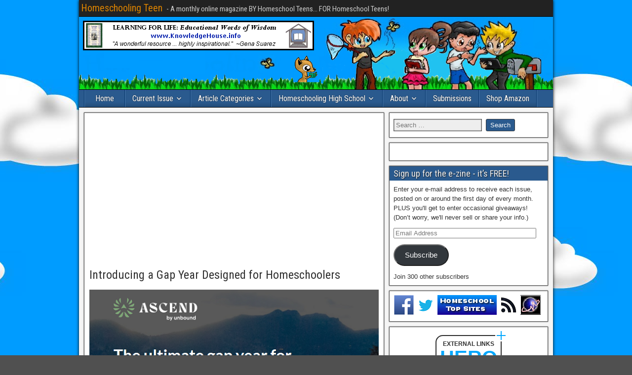

--- FILE ---
content_type: text/html; charset=UTF-8
request_url: http://homeschoolingteen.com/article/introducing-a-college-gap-year-designed-for-homeschoolers/
body_size: 27769
content:
<!DOCTYPE html>
<html lang="en-US" xmlns:fb="https://www.facebook.com/2008/fbml" xmlns:addthis="https://www.addthis.com/help/api-spec" >
<head>
<meta charset="UTF-8" />
<meta name="viewport" content="initial-scale=1.0" />
<meta name='robots' content='index, follow, max-image-preview:large, max-snippet:-1, max-video-preview:-1' />
<link rel="profile" href="http://gmpg.org/xfn/11" />
<link rel="pingback" href="http://homeschoolingteen.com/xmlrpc.php" />

	<!-- This site is optimized with the Yoast SEO plugin v25.8 - https://yoast.com/wordpress/plugins/seo/ -->
	<title>Introducing a Gap Year Designed for Homeschoolers - Homeschooling Teen</title>
	<meta name="description" content="Have you taken all the homeschool electives you need to graduate high school, but aren’t quite ready for college yet? Consider a gap year!" />
	<link rel="canonical" href="http://homeschoolingteen.com/article/introducing-a-college-gap-year-designed-for-homeschoolers/" />
	<meta property="og:locale" content="en_US" />
	<meta property="og:type" content="article" />
	<meta property="og:title" content="Introducing a Gap Year Designed for Homeschoolers - Homeschooling Teen" />
	<meta property="og:description" content="Have you taken all the homeschool electives you need to graduate high school, but aren’t quite ready for college yet? Consider a gap year!" />
	<meta property="og:url" content="http://homeschoolingteen.com/article/introducing-a-college-gap-year-designed-for-homeschoolers/" />
	<meta property="og:site_name" content="Homeschooling Teen" />
	<meta property="article:publisher" content="https://www.facebook.com/HomeschoolingTeen" />
	<meta property="article:modified_time" content="2020-08-21T18:07:35+00:00" />
	<meta property="og:image" content="https://i1.wp.com/homeschoolingteen.com/wp-content/uploads/2020/08/gap-year.png?fit=600%2C338" />
	<meta property="og:image:width" content="600" />
	<meta property="og:image:height" content="338" />
	<meta property="og:image:type" content="image/png" />
	<meta name="twitter:card" content="summary_large_image" />
	<meta name="twitter:site" content="@homeschool_teen" />
	<meta name="twitter:label1" content="Est. reading time" />
	<meta name="twitter:data1" content="3 minutes" />
	<script type="application/ld+json" class="yoast-schema-graph">{"@context":"https://schema.org","@graph":[{"@type":"WebPage","@id":"http://homeschoolingteen.com/article/introducing-a-college-gap-year-designed-for-homeschoolers/","url":"http://homeschoolingteen.com/article/introducing-a-college-gap-year-designed-for-homeschoolers/","name":"Introducing a Gap Year Designed for Homeschoolers - Homeschooling Teen","isPartOf":{"@id":"http://homeschoolingteen.com/#website"},"primaryImageOfPage":{"@id":"http://homeschoolingteen.com/article/introducing-a-college-gap-year-designed-for-homeschoolers/#primaryimage"},"image":{"@id":"http://homeschoolingteen.com/article/introducing-a-college-gap-year-designed-for-homeschoolers/#primaryimage"},"thumbnailUrl":"https://i0.wp.com/homeschoolingteen.com/wp-content/uploads/2020/08/gap-year.png?fit=600%2C338","datePublished":"2020-08-10T22:52:36+00:00","dateModified":"2020-08-21T18:07:35+00:00","description":"Have you taken all the homeschool electives you need to graduate high school, but aren’t quite ready for college yet? Consider a gap year!","breadcrumb":{"@id":"http://homeschoolingteen.com/article/introducing-a-college-gap-year-designed-for-homeschoolers/#breadcrumb"},"inLanguage":"en-US","potentialAction":[{"@type":"ReadAction","target":["http://homeschoolingteen.com/article/introducing-a-college-gap-year-designed-for-homeschoolers/"]}]},{"@type":"ImageObject","inLanguage":"en-US","@id":"http://homeschoolingteen.com/article/introducing-a-college-gap-year-designed-for-homeschoolers/#primaryimage","url":"https://i0.wp.com/homeschoolingteen.com/wp-content/uploads/2020/08/gap-year.png?fit=600%2C338","contentUrl":"https://i0.wp.com/homeschoolingteen.com/wp-content/uploads/2020/08/gap-year.png?fit=600%2C338","width":600,"height":338},{"@type":"BreadcrumbList","@id":"http://homeschoolingteen.com/article/introducing-a-college-gap-year-designed-for-homeschoolers/#breadcrumb","itemListElement":[{"@type":"ListItem","position":1,"name":"Home","item":"http://homeschoolingteen.com/"},{"@type":"ListItem","position":2,"name":"Articles","item":"http://homeschoolingteen.com/article/"},{"@type":"ListItem","position":3,"name":"Introducing a Gap Year Designed for Homeschoolers"}]},{"@type":"WebSite","@id":"http://homeschoolingteen.com/#website","url":"http://homeschoolingteen.com/","name":"Homeschooling Teen","description":"- A monthly online magazine BY Homeschool Teens... FOR Homeschool Teens!","publisher":{"@id":"http://homeschoolingteen.com/#organization"},"potentialAction":[{"@type":"SearchAction","target":{"@type":"EntryPoint","urlTemplate":"http://homeschoolingteen.com/?s={search_term_string}"},"query-input":{"@type":"PropertyValueSpecification","valueRequired":true,"valueName":"search_term_string"}}],"inLanguage":"en-US"},{"@type":"Organization","@id":"http://homeschoolingteen.com/#organization","name":"Homeschooling Teen","url":"http://homeschoolingteen.com/","logo":{"@type":"ImageObject","inLanguage":"en-US","@id":"http://homeschoolingteen.com/#/schema/logo/image/","url":"https://i0.wp.com/homeschoolingteen.com/wp-content/uploads/2008/10/students-color1.png?fit=118%2C117","contentUrl":"https://i0.wp.com/homeschoolingteen.com/wp-content/uploads/2008/10/students-color1.png?fit=118%2C117","width":"118","height":"117","caption":"Homeschooling Teen"},"image":{"@id":"http://homeschoolingteen.com/#/schema/logo/image/"},"sameAs":["https://www.facebook.com/HomeschoolingTeen","https://x.com/homeschool_teen"]}]}</script>
	<!-- / Yoast SEO plugin. -->


<link rel='dns-prefetch' href='//secure.gravatar.com' />
<link rel='dns-prefetch' href='//stats.wp.com' />
<link rel='dns-prefetch' href='//fonts.googleapis.com' />
<link rel='dns-prefetch' href='//v0.wordpress.com' />
<link rel='dns-prefetch' href='//widgets.wp.com' />
<link rel='dns-prefetch' href='//s0.wp.com' />
<link rel='dns-prefetch' href='//0.gravatar.com' />
<link rel='dns-prefetch' href='//1.gravatar.com' />
<link rel='dns-prefetch' href='//2.gravatar.com' />
<link rel='preconnect' href='//i0.wp.com' />
<link rel="alternate" type="application/rss+xml" title="Homeschooling Teen &raquo; Feed" href="http://homeschoolingteen.com/feed/" />
<link rel="alternate" type="application/rss+xml" title="Homeschooling Teen &raquo; Comments Feed" href="http://homeschoolingteen.com/comments/feed/" />
<link rel="alternate" type="application/rss+xml" title="Homeschooling Teen &raquo; Introducing a Gap Year Designed for Homeschoolers Comments Feed" href="http://homeschoolingteen.com/article/introducing-a-college-gap-year-designed-for-homeschoolers/feed/" />
<link rel="alternate" title="oEmbed (JSON)" type="application/json+oembed" href="http://homeschoolingteen.com/wp-json/oembed/1.0/embed?url=http%3A%2F%2Fhomeschoolingteen.com%2Farticle%2Fintroducing-a-college-gap-year-designed-for-homeschoolers%2F" />
<link rel="alternate" title="oEmbed (XML)" type="text/xml+oembed" href="http://homeschoolingteen.com/wp-json/oembed/1.0/embed?url=http%3A%2F%2Fhomeschoolingteen.com%2Farticle%2Fintroducing-a-college-gap-year-designed-for-homeschoolers%2F&#038;format=xml" />
<style id='wp-img-auto-sizes-contain-inline-css' type='text/css'>
img:is([sizes=auto i],[sizes^="auto," i]){contain-intrinsic-size:3000px 1500px}
/*# sourceURL=wp-img-auto-sizes-contain-inline-css */
</style>
<link rel='stylesheet' id='jetpack_related-posts-css' href='http://homeschoolingteen.com/wp-content/plugins/jetpack/modules/related-posts/related-posts.css?ver=20240116' type='text/css' media='all' />
<style id='wp-emoji-styles-inline-css' type='text/css'>

	img.wp-smiley, img.emoji {
		display: inline !important;
		border: none !important;
		box-shadow: none !important;
		height: 1em !important;
		width: 1em !important;
		margin: 0 0.07em !important;
		vertical-align: -0.1em !important;
		background: none !important;
		padding: 0 !important;
	}
/*# sourceURL=wp-emoji-styles-inline-css */
</style>
<style id='wp-block-library-inline-css' type='text/css'>
:root{--wp-block-synced-color:#7a00df;--wp-block-synced-color--rgb:122,0,223;--wp-bound-block-color:var(--wp-block-synced-color);--wp-editor-canvas-background:#ddd;--wp-admin-theme-color:#007cba;--wp-admin-theme-color--rgb:0,124,186;--wp-admin-theme-color-darker-10:#006ba1;--wp-admin-theme-color-darker-10--rgb:0,107,160.5;--wp-admin-theme-color-darker-20:#005a87;--wp-admin-theme-color-darker-20--rgb:0,90,135;--wp-admin-border-width-focus:2px}@media (min-resolution:192dpi){:root{--wp-admin-border-width-focus:1.5px}}.wp-element-button{cursor:pointer}:root .has-very-light-gray-background-color{background-color:#eee}:root .has-very-dark-gray-background-color{background-color:#313131}:root .has-very-light-gray-color{color:#eee}:root .has-very-dark-gray-color{color:#313131}:root .has-vivid-green-cyan-to-vivid-cyan-blue-gradient-background{background:linear-gradient(135deg,#00d084,#0693e3)}:root .has-purple-crush-gradient-background{background:linear-gradient(135deg,#34e2e4,#4721fb 50%,#ab1dfe)}:root .has-hazy-dawn-gradient-background{background:linear-gradient(135deg,#faaca8,#dad0ec)}:root .has-subdued-olive-gradient-background{background:linear-gradient(135deg,#fafae1,#67a671)}:root .has-atomic-cream-gradient-background{background:linear-gradient(135deg,#fdd79a,#004a59)}:root .has-nightshade-gradient-background{background:linear-gradient(135deg,#330968,#31cdcf)}:root .has-midnight-gradient-background{background:linear-gradient(135deg,#020381,#2874fc)}:root{--wp--preset--font-size--normal:16px;--wp--preset--font-size--huge:42px}.has-regular-font-size{font-size:1em}.has-larger-font-size{font-size:2.625em}.has-normal-font-size{font-size:var(--wp--preset--font-size--normal)}.has-huge-font-size{font-size:var(--wp--preset--font-size--huge)}.has-text-align-center{text-align:center}.has-text-align-left{text-align:left}.has-text-align-right{text-align:right}.has-fit-text{white-space:nowrap!important}#end-resizable-editor-section{display:none}.aligncenter{clear:both}.items-justified-left{justify-content:flex-start}.items-justified-center{justify-content:center}.items-justified-right{justify-content:flex-end}.items-justified-space-between{justify-content:space-between}.screen-reader-text{border:0;clip-path:inset(50%);height:1px;margin:-1px;overflow:hidden;padding:0;position:absolute;width:1px;word-wrap:normal!important}.screen-reader-text:focus{background-color:#ddd;clip-path:none;color:#444;display:block;font-size:1em;height:auto;left:5px;line-height:normal;padding:15px 23px 14px;text-decoration:none;top:5px;width:auto;z-index:100000}html :where(.has-border-color){border-style:solid}html :where([style*=border-top-color]){border-top-style:solid}html :where([style*=border-right-color]){border-right-style:solid}html :where([style*=border-bottom-color]){border-bottom-style:solid}html :where([style*=border-left-color]){border-left-style:solid}html :where([style*=border-width]){border-style:solid}html :where([style*=border-top-width]){border-top-style:solid}html :where([style*=border-right-width]){border-right-style:solid}html :where([style*=border-bottom-width]){border-bottom-style:solid}html :where([style*=border-left-width]){border-left-style:solid}html :where(img[class*=wp-image-]){height:auto;max-width:100%}:where(figure){margin:0 0 1em}html :where(.is-position-sticky){--wp-admin--admin-bar--position-offset:var(--wp-admin--admin-bar--height,0px)}@media screen and (max-width:600px){html :where(.is-position-sticky){--wp-admin--admin-bar--position-offset:0px}}

/*# sourceURL=wp-block-library-inline-css */
</style><style id='wp-block-image-inline-css' type='text/css'>
.wp-block-image>a,.wp-block-image>figure>a{display:inline-block}.wp-block-image img{box-sizing:border-box;height:auto;max-width:100%;vertical-align:bottom}@media not (prefers-reduced-motion){.wp-block-image img.hide{visibility:hidden}.wp-block-image img.show{animation:show-content-image .4s}}.wp-block-image[style*=border-radius] img,.wp-block-image[style*=border-radius]>a{border-radius:inherit}.wp-block-image.has-custom-border img{box-sizing:border-box}.wp-block-image.aligncenter{text-align:center}.wp-block-image.alignfull>a,.wp-block-image.alignwide>a{width:100%}.wp-block-image.alignfull img,.wp-block-image.alignwide img{height:auto;width:100%}.wp-block-image .aligncenter,.wp-block-image .alignleft,.wp-block-image .alignright,.wp-block-image.aligncenter,.wp-block-image.alignleft,.wp-block-image.alignright{display:table}.wp-block-image .aligncenter>figcaption,.wp-block-image .alignleft>figcaption,.wp-block-image .alignright>figcaption,.wp-block-image.aligncenter>figcaption,.wp-block-image.alignleft>figcaption,.wp-block-image.alignright>figcaption{caption-side:bottom;display:table-caption}.wp-block-image .alignleft{float:left;margin:.5em 1em .5em 0}.wp-block-image .alignright{float:right;margin:.5em 0 .5em 1em}.wp-block-image .aligncenter{margin-left:auto;margin-right:auto}.wp-block-image :where(figcaption){margin-bottom:1em;margin-top:.5em}.wp-block-image.is-style-circle-mask img{border-radius:9999px}@supports ((-webkit-mask-image:none) or (mask-image:none)) or (-webkit-mask-image:none){.wp-block-image.is-style-circle-mask img{border-radius:0;-webkit-mask-image:url('data:image/svg+xml;utf8,<svg viewBox="0 0 100 100" xmlns="http://www.w3.org/2000/svg"><circle cx="50" cy="50" r="50"/></svg>');mask-image:url('data:image/svg+xml;utf8,<svg viewBox="0 0 100 100" xmlns="http://www.w3.org/2000/svg"><circle cx="50" cy="50" r="50"/></svg>');mask-mode:alpha;-webkit-mask-position:center;mask-position:center;-webkit-mask-repeat:no-repeat;mask-repeat:no-repeat;-webkit-mask-size:contain;mask-size:contain}}:root :where(.wp-block-image.is-style-rounded img,.wp-block-image .is-style-rounded img){border-radius:9999px}.wp-block-image figure{margin:0}.wp-lightbox-container{display:flex;flex-direction:column;position:relative}.wp-lightbox-container img{cursor:zoom-in}.wp-lightbox-container img:hover+button{opacity:1}.wp-lightbox-container button{align-items:center;backdrop-filter:blur(16px) saturate(180%);background-color:#5a5a5a40;border:none;border-radius:4px;cursor:zoom-in;display:flex;height:20px;justify-content:center;opacity:0;padding:0;position:absolute;right:16px;text-align:center;top:16px;width:20px;z-index:100}@media not (prefers-reduced-motion){.wp-lightbox-container button{transition:opacity .2s ease}}.wp-lightbox-container button:focus-visible{outline:3px auto #5a5a5a40;outline:3px auto -webkit-focus-ring-color;outline-offset:3px}.wp-lightbox-container button:hover{cursor:pointer;opacity:1}.wp-lightbox-container button:focus{opacity:1}.wp-lightbox-container button:focus,.wp-lightbox-container button:hover,.wp-lightbox-container button:not(:hover):not(:active):not(.has-background){background-color:#5a5a5a40;border:none}.wp-lightbox-overlay{box-sizing:border-box;cursor:zoom-out;height:100vh;left:0;overflow:hidden;position:fixed;top:0;visibility:hidden;width:100%;z-index:100000}.wp-lightbox-overlay .close-button{align-items:center;cursor:pointer;display:flex;justify-content:center;min-height:40px;min-width:40px;padding:0;position:absolute;right:calc(env(safe-area-inset-right) + 16px);top:calc(env(safe-area-inset-top) + 16px);z-index:5000000}.wp-lightbox-overlay .close-button:focus,.wp-lightbox-overlay .close-button:hover,.wp-lightbox-overlay .close-button:not(:hover):not(:active):not(.has-background){background:none;border:none}.wp-lightbox-overlay .lightbox-image-container{height:var(--wp--lightbox-container-height);left:50%;overflow:hidden;position:absolute;top:50%;transform:translate(-50%,-50%);transform-origin:top left;width:var(--wp--lightbox-container-width);z-index:9999999999}.wp-lightbox-overlay .wp-block-image{align-items:center;box-sizing:border-box;display:flex;height:100%;justify-content:center;margin:0;position:relative;transform-origin:0 0;width:100%;z-index:3000000}.wp-lightbox-overlay .wp-block-image img{height:var(--wp--lightbox-image-height);min-height:var(--wp--lightbox-image-height);min-width:var(--wp--lightbox-image-width);width:var(--wp--lightbox-image-width)}.wp-lightbox-overlay .wp-block-image figcaption{display:none}.wp-lightbox-overlay button{background:none;border:none}.wp-lightbox-overlay .scrim{background-color:#fff;height:100%;opacity:.9;position:absolute;width:100%;z-index:2000000}.wp-lightbox-overlay.active{visibility:visible}@media not (prefers-reduced-motion){.wp-lightbox-overlay.active{animation:turn-on-visibility .25s both}.wp-lightbox-overlay.active img{animation:turn-on-visibility .35s both}.wp-lightbox-overlay.show-closing-animation:not(.active){animation:turn-off-visibility .35s both}.wp-lightbox-overlay.show-closing-animation:not(.active) img{animation:turn-off-visibility .25s both}.wp-lightbox-overlay.zoom.active{animation:none;opacity:1;visibility:visible}.wp-lightbox-overlay.zoom.active .lightbox-image-container{animation:lightbox-zoom-in .4s}.wp-lightbox-overlay.zoom.active .lightbox-image-container img{animation:none}.wp-lightbox-overlay.zoom.active .scrim{animation:turn-on-visibility .4s forwards}.wp-lightbox-overlay.zoom.show-closing-animation:not(.active){animation:none}.wp-lightbox-overlay.zoom.show-closing-animation:not(.active) .lightbox-image-container{animation:lightbox-zoom-out .4s}.wp-lightbox-overlay.zoom.show-closing-animation:not(.active) .lightbox-image-container img{animation:none}.wp-lightbox-overlay.zoom.show-closing-animation:not(.active) .scrim{animation:turn-off-visibility .4s forwards}}@keyframes show-content-image{0%{visibility:hidden}99%{visibility:hidden}to{visibility:visible}}@keyframes turn-on-visibility{0%{opacity:0}to{opacity:1}}@keyframes turn-off-visibility{0%{opacity:1;visibility:visible}99%{opacity:0;visibility:visible}to{opacity:0;visibility:hidden}}@keyframes lightbox-zoom-in{0%{transform:translate(calc((-100vw + var(--wp--lightbox-scrollbar-width))/2 + var(--wp--lightbox-initial-left-position)),calc(-50vh + var(--wp--lightbox-initial-top-position))) scale(var(--wp--lightbox-scale))}to{transform:translate(-50%,-50%) scale(1)}}@keyframes lightbox-zoom-out{0%{transform:translate(-50%,-50%) scale(1);visibility:visible}99%{visibility:visible}to{transform:translate(calc((-100vw + var(--wp--lightbox-scrollbar-width))/2 + var(--wp--lightbox-initial-left-position)),calc(-50vh + var(--wp--lightbox-initial-top-position))) scale(var(--wp--lightbox-scale));visibility:hidden}}
/*# sourceURL=http://homeschoolingteen.com/wp-includes/blocks/image/style.min.css */
</style>
<style id='global-styles-inline-css' type='text/css'>
:root{--wp--preset--aspect-ratio--square: 1;--wp--preset--aspect-ratio--4-3: 4/3;--wp--preset--aspect-ratio--3-4: 3/4;--wp--preset--aspect-ratio--3-2: 3/2;--wp--preset--aspect-ratio--2-3: 2/3;--wp--preset--aspect-ratio--16-9: 16/9;--wp--preset--aspect-ratio--9-16: 9/16;--wp--preset--color--black: #000000;--wp--preset--color--cyan-bluish-gray: #abb8c3;--wp--preset--color--white: #ffffff;--wp--preset--color--pale-pink: #f78da7;--wp--preset--color--vivid-red: #cf2e2e;--wp--preset--color--luminous-vivid-orange: #ff6900;--wp--preset--color--luminous-vivid-amber: #fcb900;--wp--preset--color--light-green-cyan: #7bdcb5;--wp--preset--color--vivid-green-cyan: #00d084;--wp--preset--color--pale-cyan-blue: #8ed1fc;--wp--preset--color--vivid-cyan-blue: #0693e3;--wp--preset--color--vivid-purple: #9b51e0;--wp--preset--gradient--vivid-cyan-blue-to-vivid-purple: linear-gradient(135deg,rgb(6,147,227) 0%,rgb(155,81,224) 100%);--wp--preset--gradient--light-green-cyan-to-vivid-green-cyan: linear-gradient(135deg,rgb(122,220,180) 0%,rgb(0,208,130) 100%);--wp--preset--gradient--luminous-vivid-amber-to-luminous-vivid-orange: linear-gradient(135deg,rgb(252,185,0) 0%,rgb(255,105,0) 100%);--wp--preset--gradient--luminous-vivid-orange-to-vivid-red: linear-gradient(135deg,rgb(255,105,0) 0%,rgb(207,46,46) 100%);--wp--preset--gradient--very-light-gray-to-cyan-bluish-gray: linear-gradient(135deg,rgb(238,238,238) 0%,rgb(169,184,195) 100%);--wp--preset--gradient--cool-to-warm-spectrum: linear-gradient(135deg,rgb(74,234,220) 0%,rgb(151,120,209) 20%,rgb(207,42,186) 40%,rgb(238,44,130) 60%,rgb(251,105,98) 80%,rgb(254,248,76) 100%);--wp--preset--gradient--blush-light-purple: linear-gradient(135deg,rgb(255,206,236) 0%,rgb(152,150,240) 100%);--wp--preset--gradient--blush-bordeaux: linear-gradient(135deg,rgb(254,205,165) 0%,rgb(254,45,45) 50%,rgb(107,0,62) 100%);--wp--preset--gradient--luminous-dusk: linear-gradient(135deg,rgb(255,203,112) 0%,rgb(199,81,192) 50%,rgb(65,88,208) 100%);--wp--preset--gradient--pale-ocean: linear-gradient(135deg,rgb(255,245,203) 0%,rgb(182,227,212) 50%,rgb(51,167,181) 100%);--wp--preset--gradient--electric-grass: linear-gradient(135deg,rgb(202,248,128) 0%,rgb(113,206,126) 100%);--wp--preset--gradient--midnight: linear-gradient(135deg,rgb(2,3,129) 0%,rgb(40,116,252) 100%);--wp--preset--font-size--small: 13px;--wp--preset--font-size--medium: 20px;--wp--preset--font-size--large: 36px;--wp--preset--font-size--x-large: 42px;--wp--preset--spacing--20: 0.44rem;--wp--preset--spacing--30: 0.67rem;--wp--preset--spacing--40: 1rem;--wp--preset--spacing--50: 1.5rem;--wp--preset--spacing--60: 2.25rem;--wp--preset--spacing--70: 3.38rem;--wp--preset--spacing--80: 5.06rem;--wp--preset--shadow--natural: 6px 6px 9px rgba(0, 0, 0, 0.2);--wp--preset--shadow--deep: 12px 12px 50px rgba(0, 0, 0, 0.4);--wp--preset--shadow--sharp: 6px 6px 0px rgba(0, 0, 0, 0.2);--wp--preset--shadow--outlined: 6px 6px 0px -3px rgb(255, 255, 255), 6px 6px rgb(0, 0, 0);--wp--preset--shadow--crisp: 6px 6px 0px rgb(0, 0, 0);}:where(.is-layout-flex){gap: 0.5em;}:where(.is-layout-grid){gap: 0.5em;}body .is-layout-flex{display: flex;}.is-layout-flex{flex-wrap: wrap;align-items: center;}.is-layout-flex > :is(*, div){margin: 0;}body .is-layout-grid{display: grid;}.is-layout-grid > :is(*, div){margin: 0;}:where(.wp-block-columns.is-layout-flex){gap: 2em;}:where(.wp-block-columns.is-layout-grid){gap: 2em;}:where(.wp-block-post-template.is-layout-flex){gap: 1.25em;}:where(.wp-block-post-template.is-layout-grid){gap: 1.25em;}.has-black-color{color: var(--wp--preset--color--black) !important;}.has-cyan-bluish-gray-color{color: var(--wp--preset--color--cyan-bluish-gray) !important;}.has-white-color{color: var(--wp--preset--color--white) !important;}.has-pale-pink-color{color: var(--wp--preset--color--pale-pink) !important;}.has-vivid-red-color{color: var(--wp--preset--color--vivid-red) !important;}.has-luminous-vivid-orange-color{color: var(--wp--preset--color--luminous-vivid-orange) !important;}.has-luminous-vivid-amber-color{color: var(--wp--preset--color--luminous-vivid-amber) !important;}.has-light-green-cyan-color{color: var(--wp--preset--color--light-green-cyan) !important;}.has-vivid-green-cyan-color{color: var(--wp--preset--color--vivid-green-cyan) !important;}.has-pale-cyan-blue-color{color: var(--wp--preset--color--pale-cyan-blue) !important;}.has-vivid-cyan-blue-color{color: var(--wp--preset--color--vivid-cyan-blue) !important;}.has-vivid-purple-color{color: var(--wp--preset--color--vivid-purple) !important;}.has-black-background-color{background-color: var(--wp--preset--color--black) !important;}.has-cyan-bluish-gray-background-color{background-color: var(--wp--preset--color--cyan-bluish-gray) !important;}.has-white-background-color{background-color: var(--wp--preset--color--white) !important;}.has-pale-pink-background-color{background-color: var(--wp--preset--color--pale-pink) !important;}.has-vivid-red-background-color{background-color: var(--wp--preset--color--vivid-red) !important;}.has-luminous-vivid-orange-background-color{background-color: var(--wp--preset--color--luminous-vivid-orange) !important;}.has-luminous-vivid-amber-background-color{background-color: var(--wp--preset--color--luminous-vivid-amber) !important;}.has-light-green-cyan-background-color{background-color: var(--wp--preset--color--light-green-cyan) !important;}.has-vivid-green-cyan-background-color{background-color: var(--wp--preset--color--vivid-green-cyan) !important;}.has-pale-cyan-blue-background-color{background-color: var(--wp--preset--color--pale-cyan-blue) !important;}.has-vivid-cyan-blue-background-color{background-color: var(--wp--preset--color--vivid-cyan-blue) !important;}.has-vivid-purple-background-color{background-color: var(--wp--preset--color--vivid-purple) !important;}.has-black-border-color{border-color: var(--wp--preset--color--black) !important;}.has-cyan-bluish-gray-border-color{border-color: var(--wp--preset--color--cyan-bluish-gray) !important;}.has-white-border-color{border-color: var(--wp--preset--color--white) !important;}.has-pale-pink-border-color{border-color: var(--wp--preset--color--pale-pink) !important;}.has-vivid-red-border-color{border-color: var(--wp--preset--color--vivid-red) !important;}.has-luminous-vivid-orange-border-color{border-color: var(--wp--preset--color--luminous-vivid-orange) !important;}.has-luminous-vivid-amber-border-color{border-color: var(--wp--preset--color--luminous-vivid-amber) !important;}.has-light-green-cyan-border-color{border-color: var(--wp--preset--color--light-green-cyan) !important;}.has-vivid-green-cyan-border-color{border-color: var(--wp--preset--color--vivid-green-cyan) !important;}.has-pale-cyan-blue-border-color{border-color: var(--wp--preset--color--pale-cyan-blue) !important;}.has-vivid-cyan-blue-border-color{border-color: var(--wp--preset--color--vivid-cyan-blue) !important;}.has-vivid-purple-border-color{border-color: var(--wp--preset--color--vivid-purple) !important;}.has-vivid-cyan-blue-to-vivid-purple-gradient-background{background: var(--wp--preset--gradient--vivid-cyan-blue-to-vivid-purple) !important;}.has-light-green-cyan-to-vivid-green-cyan-gradient-background{background: var(--wp--preset--gradient--light-green-cyan-to-vivid-green-cyan) !important;}.has-luminous-vivid-amber-to-luminous-vivid-orange-gradient-background{background: var(--wp--preset--gradient--luminous-vivid-amber-to-luminous-vivid-orange) !important;}.has-luminous-vivid-orange-to-vivid-red-gradient-background{background: var(--wp--preset--gradient--luminous-vivid-orange-to-vivid-red) !important;}.has-very-light-gray-to-cyan-bluish-gray-gradient-background{background: var(--wp--preset--gradient--very-light-gray-to-cyan-bluish-gray) !important;}.has-cool-to-warm-spectrum-gradient-background{background: var(--wp--preset--gradient--cool-to-warm-spectrum) !important;}.has-blush-light-purple-gradient-background{background: var(--wp--preset--gradient--blush-light-purple) !important;}.has-blush-bordeaux-gradient-background{background: var(--wp--preset--gradient--blush-bordeaux) !important;}.has-luminous-dusk-gradient-background{background: var(--wp--preset--gradient--luminous-dusk) !important;}.has-pale-ocean-gradient-background{background: var(--wp--preset--gradient--pale-ocean) !important;}.has-electric-grass-gradient-background{background: var(--wp--preset--gradient--electric-grass) !important;}.has-midnight-gradient-background{background: var(--wp--preset--gradient--midnight) !important;}.has-small-font-size{font-size: var(--wp--preset--font-size--small) !important;}.has-medium-font-size{font-size: var(--wp--preset--font-size--medium) !important;}.has-large-font-size{font-size: var(--wp--preset--font-size--large) !important;}.has-x-large-font-size{font-size: var(--wp--preset--font-size--x-large) !important;}
/*# sourceURL=global-styles-inline-css */
</style>

<style id='classic-theme-styles-inline-css' type='text/css'>
/*! This file is auto-generated */
.wp-block-button__link{color:#fff;background-color:#32373c;border-radius:9999px;box-shadow:none;text-decoration:none;padding:calc(.667em + 2px) calc(1.333em + 2px);font-size:1.125em}.wp-block-file__button{background:#32373c;color:#fff;text-decoration:none}
/*# sourceURL=/wp-includes/css/classic-themes.min.css */
</style>
<link rel='stylesheet' id='cptch_stylesheet-css' href='http://homeschoolingteen.com/wp-content/plugins/captcha/css/front_end_style.css?ver=4.4.5' type='text/css' media='all' />
<link rel='stylesheet' id='dashicons-css' href='http://homeschoolingteen.com/wp-includes/css/dashicons.min.css?ver=6.9' type='text/css' media='all' />
<link rel='stylesheet' id='cptch_desktop_style-css' href='http://homeschoolingteen.com/wp-content/plugins/captcha/css/desktop_style.css?ver=4.4.5' type='text/css' media='all' />
<link rel='stylesheet' id='SFSImainCss-css' href='http://homeschoolingteen.com/wp-content/plugins/ultimate-social-media-icons/css/sfsi-style.css?ver=2.9.5' type='text/css' media='all' />
<link rel='stylesheet' id='issuem_style-css' href='http://homeschoolingteen.com/wp-content/plugins/issuem/css/issuem.css?ver=2.9.1' type='text/css' media='all' />
<link rel='stylesheet' id='jquery-issuem-flexslider-css' href='http://homeschoolingteen.com/wp-content/plugins/issuem/css/flexslider.css?ver=2.9.1' type='text/css' media='all' />
<link rel='stylesheet' id='frontier-font-css' href='//fonts.googleapis.com/css?family=Roboto+Condensed%3A400%2C700%7CArimo%3A400%2C700&#038;ver=6.9' type='text/css' media='all' />
<link rel='stylesheet' id='genericons-css' href='http://homeschoolingteen.com/wp-content/plugins/jetpack/_inc/genericons/genericons/genericons.css?ver=3.1' type='text/css' media='all' />
<link rel='stylesheet' id='frontier-main-css' href='http://homeschoolingteen.com/wp-content/themes/frontier/style.css?ver=1.3.3' type='text/css' media='all' />
<link rel='stylesheet' id='frontier-responsive-css' href='http://homeschoolingteen.com/wp-content/themes/frontier/responsive.css?ver=1.3.3' type='text/css' media='all' />
<link rel='stylesheet' id='jetpack_likes-css' href='http://homeschoolingteen.com/wp-content/plugins/jetpack/modules/likes/style.css?ver=15.0' type='text/css' media='all' />
<style id='jetpack_facebook_likebox-inline-css' type='text/css'>
.widget_facebook_likebox {
	overflow: hidden;
}

/*# sourceURL=http://homeschoolingteen.com/wp-content/plugins/jetpack/modules/widgets/facebook-likebox/style.css */
</style>
<link rel='stylesheet' id='jetpack-subscriptions-css' href='http://homeschoolingteen.com/wp-content/plugins/jetpack/_inc/build/subscriptions/subscriptions.min.css?ver=15.0' type='text/css' media='all' />
<link rel='stylesheet' id='addthis_all_pages-css' href='http://homeschoolingteen.com/wp-content/plugins/addthis/frontend/build/addthis_wordpress_public.min.css?ver=6.9' type='text/css' media='all' />
<script type="text/javascript" id="jetpack_related-posts-js-extra">
/* <![CDATA[ */
var related_posts_js_options = {"post_heading":"h4"};
//# sourceURL=jetpack_related-posts-js-extra
/* ]]> */
</script>
<script type="text/javascript" src="http://homeschoolingteen.com/wp-content/plugins/jetpack/_inc/build/related-posts/related-posts.min.js?ver=20240116" id="jetpack_related-posts-js"></script>
<script type="text/javascript" src="http://homeschoolingteen.com/wp-includes/js/jquery/jquery.min.js?ver=3.7.1" id="jquery-core-js"></script>
<script type="text/javascript" src="http://homeschoolingteen.com/wp-includes/js/jquery/jquery-migrate.min.js?ver=3.4.1" id="jquery-migrate-js"></script>
<script type="text/javascript" id="black-studio-touch-dropdown-menu-js-extra">
/* <![CDATA[ */
var black_studio_touch_dropdown_menu_params = {"selector":"li:has(ul) \u003E a","selector_leaf":"li li li:not(:has(ul)) \u003E a","force_ios5":""};
//# sourceURL=black-studio-touch-dropdown-menu-js-extra
/* ]]> */
</script>
<script type="text/javascript" src="http://homeschoolingteen.com/wp-content/plugins/black-studio-touch-dropdown-menu/js/black-studio-touch-dropdown-menu.min.js?ver=1.0.2" id="black-studio-touch-dropdown-menu-js"></script>
<link rel="https://api.w.org/" href="http://homeschoolingteen.com/wp-json/" /><link rel="alternate" title="JSON" type="application/json" href="http://homeschoolingteen.com/wp-json/wp/v2/article/25073" /><link rel="EditURI" type="application/rsd+xml" title="RSD" href="http://homeschoolingteen.com/xmlrpc.php?rsd" />
<meta name="generator" content="WordPress 6.9" />

<!-- This site is using AdRotate v5.15.1 to display their advertisements - https://ajdg.solutions/ -->
<!-- AdRotate CSS -->
<style type="text/css" media="screen">
	.g { margin:0px; padding:0px; overflow:hidden; line-height:1; zoom:1; }
	.g img { height:auto; }
	.g-col { position:relative; float:left; }
	.g-col:first-child { margin-left: 0; }
	.g-col:last-child { margin-right: 0; }
	@media only screen and (max-width: 480px) {
		.g-col, .g-dyn, .g-single { width:100%; margin-left:0; margin-right:0; }
	}
</style>
<!-- /AdRotate CSS -->

<meta name="follow.[base64]" content="KdXH2ZT9rsU6U1KNfXFL"/>	<style>img#wpstats{display:none}</style>
		
<meta property="Frontier Theme" content="1.3.3" />
<style type="text/css" media="screen">
	#container 	{width: 960px;}
	#header 	{min-height: 148px;}
	#content 	{width: 65%;}
	#sidebar-left 	{width: 35%;}
	#sidebar-right 	{width: 35%;}
</style>

<style type="text/css" media="screen">
	.page-template-page-cs-php #content, .page-template-page-sc-php #content {width: 65%;}
	.page-template-page-cs-php #sidebar-left, .page-template-page-sc-php #sidebar-left,
	.page-template-page-cs-php #sidebar-right, .page-template-page-sc-php #sidebar-right {width: 35%;}
	.page-template-page-scs-php #content {width: 50%;}
	.page-template-page-scs-php #sidebar-left {width: 25%;}
	.page-template-page-scs-php #sidebar-right {width: 25%;}
</style>

<style type="text/css" media="screen">
	#header {
		background-image: url('http://homeschoolingteen.com/wp-content/uploads/2016/07/HSTheader-grass-fox-butterfly.png' );
		background-size: 960px 148px;
	}
</style>

<style type="text/css">.recentcomments a{display:inline !important;padding:0 !important;margin:0 !important;}</style><!-- All in one Favicon 4.8 --><link rel="icon" href="http://www.homeschoolingteen.com/wp-content/uploads/2014/01/students-blue2.png" type="image/png"/>
<style type="text/css" id="custom-background-css">
body.custom-background { background-image: url("http://www.homeschoolingteen.com/wp-content/uploads/2014/01/cloud-bg.jpg"); background-position: center top; background-size: auto; background-repeat: repeat; background-attachment: fixed; }
</style>
	<script data-cfasync="false" type="text/javascript">if (window.addthis_product === undefined) { window.addthis_product = "wpp"; } if (window.wp_product_version === undefined) { window.wp_product_version = "wpp-6.2.7"; } if (window.addthis_share === undefined) { window.addthis_share = {}; } if (window.addthis_config === undefined) { window.addthis_config = {"data_track_clickback":true,"ignore_server_config":true,"ui_atversion":300}; } if (window.addthis_layers === undefined) { window.addthis_layers = {}; } if (window.addthis_layers_tools === undefined) { window.addthis_layers_tools = [{"sharetoolbox":{"numPreferredServices":5,"thirdPartyButtons":true,"services":"facebook_like,tweet,pinterest_pinit,counter","elements":".addthis_inline_share_toolbox_above,.at-above-post-homepage,.at-above-post-arch-page,.at-above-post-cat-page,.at-above-post,.at-above-post-page"}},{"share":{"counts":"none","numPreferredServices":5,"mobile":false,"position":"left","theme":"transparent"}},{"dock":{"follow":"off","buttonBarTheme":"light","buttonBarPosition":"bottom"}}]; } else { window.addthis_layers_tools.push({"sharetoolbox":{"numPreferredServices":5,"thirdPartyButtons":true,"services":"facebook_like,tweet,pinterest_pinit,counter","elements":".addthis_inline_share_toolbox_above,.at-above-post-homepage,.at-above-post-arch-page,.at-above-post-cat-page,.at-above-post,.at-above-post-page"}}); window.addthis_layers_tools.push({"share":{"counts":"none","numPreferredServices":5,"mobile":false,"position":"left","theme":"transparent"}}); window.addthis_layers_tools.push({"dock":{"follow":"off","buttonBarTheme":"light","buttonBarPosition":"bottom"}});  } if (window.addthis_plugin_info === undefined) { window.addthis_plugin_info = {"info_status":"enabled","cms_name":"WordPress","plugin_name":"Share Buttons by AddThis","plugin_version":"6.2.7","plugin_mode":"WordPress","anonymous_profile_id":"wp-762fd6d8d0ee3f28ff38d83f43057b10","page_info":{"template":"posts","post_type":"article"},"sharing_enabled_on_post_via_metabox":false}; } 
                    (function() {
                      var first_load_interval_id = setInterval(function () {
                        if (typeof window.addthis !== 'undefined') {
                          window.clearInterval(first_load_interval_id);
                          if (typeof window.addthis_layers !== 'undefined' && Object.getOwnPropertyNames(window.addthis_layers).length > 0) {
                            window.addthis.layers(window.addthis_layers);
                          }
                          if (Array.isArray(window.addthis_layers_tools)) {
                            for (i = 0; i < window.addthis_layers_tools.length; i++) {
                              window.addthis.layers(window.addthis_layers_tools[i]);
                            }
                          }
                        }
                     },1000)
                    }());
                </script> <script data-cfasync="false" type="text/javascript" src="https://s7.addthis.com/js/300/addthis_widget.js#pubid=wp-762fd6d8d0ee3f28ff38d83f43057b10" async="async"></script><link rel="icon" href="https://i0.wp.com/homeschoolingteen.com/wp-content/uploads/2016/02/cropped-students-blue2.png?fit=32%2C32" sizes="32x32" />
<link rel="icon" href="https://i0.wp.com/homeschoolingteen.com/wp-content/uploads/2016/02/cropped-students-blue2.png?fit=192%2C192" sizes="192x192" />
<link rel="apple-touch-icon" href="https://i0.wp.com/homeschoolingteen.com/wp-content/uploads/2016/02/cropped-students-blue2.png?fit=180%2C180" />
<meta name="msapplication-TileImage" content="https://i0.wp.com/homeschoolingteen.com/wp-content/uploads/2016/02/cropped-students-blue2.png?fit=270%2C270" />
<link rel='stylesheet' id='jetpack-swiper-library-css' href='http://homeschoolingteen.com/wp-content/plugins/jetpack/_inc/blocks/swiper.css?ver=15.0' type='text/css' media='all' />
<link rel='stylesheet' id='jetpack-carousel-css' href='http://homeschoolingteen.com/wp-content/plugins/jetpack/modules/carousel/jetpack-carousel.css?ver=15.0' type='text/css' media='all' />
</head>

<body class="wp-singular article-template-default single single-article postid-25073 single-format-standard custom-background wp-theme-frontier sfsi_actvite_theme_default">
	
	
<div id="container" class="cf" >
	
			
		<div id="top-bar" class="cf">
			
			<div id="top-bar-info">
														<h2 id="site-title"><a href="http://homeschoolingteen.com/">Homeschooling Teen</a></h2>				
									<span id="site-description">- A monthly online magazine BY Homeschool Teens... FOR Homeschool Teens!</span>
							</div>

			
					</div>
	
			<div id="header" class="cf"  role="banner">
			
			
			<section id="text-38" class="widget-header frontier-widget widget_text">			<div class="textwidget"><script type="text/javascript"><!--
/*
 Copyright 2016 The PCman Website Rotating Banner Code
 https://www.thepcmanwebsite.com
 This code is free to use provided this notice is not removed.
 Create your own custom banner code with banners
*/
mybanners=
[
"<a href=\"http://homeschoolingteen.com/advertise-with-us\" target=\"_blank\"><img src=\"http://i0.wp.com/homeschoolingteen.com/wp-content/uploads/2016/06/AdvertiseHere467x60new.png\" width=\"468\" height=\"60\" alt=\"Advertise Here\" title=\"Advertise Here\" border=\"1\"></a>",
"<a href=\"http://www.arizonaedventures.com\" target=\"_blank\"><img src=\"http://www.knowledgehouse.info/images/AZedBanner2.png\" width=\"468\" height=\"60\" alt=\"Arizona Edventures\" title=\"Arizona Edventures\" border=\"1\"></a>",
"<a href=\"http://www.homeschoolpatriot.com/citizens_rule_book.html\" target=\"_blank\"><img src=\"http://www.knowledgehouse.info/images/LFLBanner4.png\" width=\"468\" height=\"60\" alt=\"Citizens Rule Book\" title=\"Citizens Rule Book\" border=\"1\"></a>",
"<a href=\"http://www.homeschoolpatriot.com\" target=\"_blank\"><img src=\"http://www.knowledgehouse.info/images/hspatriotbanner.jpg\" width=\"468\" height=\"60\" alt=\"Homeschool Patriot\" title=\"Homeschool Patriot\" border=\"1\"></a>",
"<a href=\"http://www.knowledgehouse.info/learningforlife.html\" target=\"_blank\"><img src=\"http://www.knowledgehouse.info/images/LFLBanner3.png\" width=\"468\" height=\"60\" alt=\"Learning for Life\" title=\"Learning for Life\" border=\"1\"></a>"
]
randomNumber = Math.random()
var show_mybanners = mybanners[Math.floor(randomNumber * mybanners.length)]
document.write(show_mybanners);
// --></script>
<noscript>
<a href="http://www.knowledgehouse.info/learningforlife.html" target=\"_blank\"><img data-recalc-dims="1" src="https://i0.wp.com/www.knowledgehouse.info/images/LFLBanner3.png?resize=468%2C60" width="468" height="60" alt="Learning for Life" title="Learning for Life" border="1"></a>
</noscript></div>
		</section>
					</div>
	
			
		<nav id="nav-main" class="cf drop"  role="navigation" aria-label="Main Menu">
			
							<button class="drop-toggle"><span class="genericon genericon-menu"></span></button>
			
			<ul id="menu-main-menu" class="nav-main"><li id="menu-item-1028" class="menu-item menu-item-type-custom menu-item-object-custom menu-item-1028"><a href="http://www.homeschoolingteen.com">Home</a></li>
<li id="menu-item-7386" class="menu-item menu-item-type-post_type menu-item-object-page menu-item-home menu-item-has-children menu-item-7386"><a href="http://homeschoolingteen.com/">Current Issue</a>
<ul class="sub-menu">
	<li id="menu-item-7760" class="menu-item menu-item-type-post_type menu-item-object-page menu-item-7760"><a href="http://homeschoolingteen.com/archives/">Archives 2014-2022</a></li>
	<li id="menu-item-13013" class="menu-item menu-item-type-post_type menu-item-object-page menu-item-13013"><a href="http://homeschoolingteen.com/view-current-issue/">Archives 2008-2013</a></li>
</ul>
</li>
<li id="menu-item-13134" class="menu-item menu-item-type-post_type menu-item-object-page menu-item-has-children menu-item-13134"><a href="http://homeschoolingteen.com/article-categories/">Article Categories</a>
<ul class="sub-menu">
	<li id="menu-item-15887" class="menu-item menu-item-type-taxonomy menu-item-object-category menu-item-15887"><a href="http://homeschoolingteen.com/category/most-popular/">Most Popular</a></li>
	<li id="menu-item-15903" class="menu-item menu-item-type-taxonomy menu-item-object-category menu-item-15903"><a href="http://homeschoolingteen.com/category/editors-choice/">Editor&#8217;s Choice</a></li>
</ul>
</li>
<li id="menu-item-1020" class="menu-item menu-item-type-post_type menu-item-object-page menu-item-has-children menu-item-1020"><a href="http://homeschoolingteen.com/resources/">Homeschooling High School</a>
<ul class="sub-menu">
	<li id="menu-item-13487" class="menu-item menu-item-type-post_type menu-item-object-page menu-item-13487"><a href="http://homeschoolingteen.com/book-list/">Book List</a></li>
	<li id="menu-item-6350" class="menu-item menu-item-type-post_type menu-item-object-page menu-item-6350"><a href="http://homeschoolingteen.com/high-school-course-list/">High School Courses</a></li>
	<li id="menu-item-14779" class="menu-item menu-item-type-post_type menu-item-object-page menu-item-14779"><a href="http://homeschoolingteen.com/homeschool-electives/">Intro to Homeschool Electives</a></li>
	<li id="menu-item-15830" class="menu-item menu-item-type-taxonomy menu-item-object-category current-article-ancestor current-menu-parent current-article-parent menu-item-15830"><a href="http://homeschoolingteen.com/category/homeschool-electives/">Homeschool Electives</a></li>
	<li id="menu-item-6354" class="menu-item menu-item-type-post_type menu-item-object-page menu-item-6354"><a href="http://homeschoolingteen.com/awards/">&#8220;Best in Class&#8221; Awards</a></li>
	<li id="menu-item-18194" class="menu-item menu-item-type-post_type menu-item-object-page menu-item-18194"><a href="http://homeschoolingteen.com/best-in-class-award-criteria/">Best in Class Award Criteria</a></li>
	<li id="menu-item-13014" class="menu-item menu-item-type-post_type menu-item-object-page menu-item-13014"><a href="http://homeschoolingteen.com/teen-homeschool-conferences/">Teen Homeschool Conferences</a></li>
	<li id="menu-item-6396" class="menu-item menu-item-type-post_type menu-item-object-page menu-item-6396"><a href="http://homeschoolingteen.com/free-printables/">Free Printables</a></li>
	<li id="menu-item-16822" class="menu-item menu-item-type-post_type menu-item-object-page menu-item-16822"><a href="http://homeschoolingteen.com/resources/homeschool-transcript-ideas/">Homeschool Transcripts</a></li>
	<li id="menu-item-18885" class="menu-item menu-item-type-post_type menu-item-object-page menu-item-18885"><a href="http://homeschoolingteen.com/resources/faq/">FAQ</a></li>
</ul>
</li>
<li id="menu-item-1027" class="menu-item menu-item-type-post_type menu-item-object-page menu-item-has-children menu-item-1027"><a href="http://homeschoolingteen.com/about/">About</a>
<ul class="sub-menu">
	<li id="menu-item-1022" class="menu-item menu-item-type-post_type menu-item-object-page menu-item-1022"><a href="http://homeschoolingteen.com/meet-the-team/">Meet the Team</a></li>
	<li id="menu-item-1025" class="menu-item menu-item-type-post_type menu-item-object-page menu-item-1025"><a href="http://homeschoolingteen.com/write-for-us/">Write For Us</a></li>
	<li id="menu-item-7501" class="menu-item menu-item-type-post_type menu-item-object-page menu-item-7501"><a href="http://homeschoolingteen.com/guest-posts/">Guest Post Policy</a></li>
	<li id="menu-item-1023" class="menu-item menu-item-type-post_type menu-item-object-page menu-item-1023"><a href="http://homeschoolingteen.com/colleges-universities/">Colleges &#038; Universities</a></li>
	<li id="menu-item-1024" class="menu-item menu-item-type-post_type menu-item-object-page menu-item-1024"><a href="http://homeschoolingteen.com/advertise-with-us/">Sponsors &#038; Advertisers</a></li>
	<li id="menu-item-7471" class="menu-item menu-item-type-post_type menu-item-object-page menu-item-7471"><a href="http://homeschoolingteen.com/disclosure-policy/">Disclosure Policy</a></li>
</ul>
</li>
<li id="menu-item-22532" class="menu-item menu-item-type-post_type menu-item-object-page menu-item-22532"><a href="http://homeschoolingteen.com/article-submissions/">Submissions</a></li>
<li id="menu-item-31559" class="menu-item menu-item-type-post_type menu-item-object-page menu-item-31559"><a href="http://homeschoolingteen.com/shop-amazon/">Shop Amazon</a></li>
</ul>
					</nav>
	
	
<div id="main" class="col-cs cf">

<div id="content" class="cf"  role="main">

	
	
	
	
					
<article id="post-25073" class="single-view post-25073 article type-article status-publish format-standard has-post-thumbnail hentry category-homeschool-electives tag-college tag-collegebound tag-elective tag-gap-year tag-high-school tag-homeschool tag-online issuem_issue-august-2020" >

<aside id="widgets-wrap-before-post" class="cf"><section id="text-31" class="widget-before-post frontier-widget widget_text">			<div class="textwidget"><script async src="//pagead2.googlesyndication.com/pagead/js/adsbygoogle.js"></script>
<!-- New HST Post Header -->
<ins class="adsbygoogle"
     style="display:block"
     data-ad-client="ca-pub-0662311767321180"
     data-ad-slot="9430218739"
     data-ad-format="auto"></ins>
<script>
(adsbygoogle = window.adsbygoogle || []).push({});
</script>
</div>
		</section></aside>
<header class="entry-header cf">
		<h1 class="entry-title" ><a href="http://homeschoolingteen.com/article/introducing-a-college-gap-year-designed-for-homeschoolers/">Introducing a Gap Year Designed for Homeschoolers</a></h1>
	</header>

<div class="entry-byline cf">
	
	
	
	
	
	
	</div>

<div class="entry-content cf" >
	
	
	<div class="at-above-post addthis_tool" data-url="http://homeschoolingteen.com/article/introducing-a-college-gap-year-designed-for-homeschoolers/"></div><p><a href="https://i0.wp.com/homeschoolingteen.com/wp-content/uploads/2020/08/gap-year.png"><img data-recalc-dims="1" fetchpriority="high" decoding="async" data-attachment-id="25074" data-permalink="http://homeschoolingteen.com/article/introducing-a-college-gap-year-designed-for-homeschoolers/gap-year/" data-orig-file="https://i0.wp.com/homeschoolingteen.com/wp-content/uploads/2020/08/gap-year.png?fit=600%2C338" data-orig-size="600,338" data-comments-opened="1" data-image-meta="{&quot;aperture&quot;:&quot;0&quot;,&quot;credit&quot;:&quot;&quot;,&quot;camera&quot;:&quot;&quot;,&quot;caption&quot;:&quot;&quot;,&quot;created_timestamp&quot;:&quot;0&quot;,&quot;copyright&quot;:&quot;&quot;,&quot;focal_length&quot;:&quot;0&quot;,&quot;iso&quot;:&quot;0&quot;,&quot;shutter_speed&quot;:&quot;0&quot;,&quot;title&quot;:&quot;&quot;,&quot;orientation&quot;:&quot;0&quot;}" data-image-title="gap year" data-image-description="" data-image-caption="" data-medium-file="https://i0.wp.com/homeschoolingteen.com/wp-content/uploads/2020/08/gap-year.png?fit=300%2C169" data-large-file="https://i0.wp.com/homeschoolingteen.com/wp-content/uploads/2020/08/gap-year.png?fit=586%2C330" class="aligncenter wp-image-25074 size-full" title="gap year" src="https://i0.wp.com/homeschoolingteen.com/wp-content/uploads/2020/08/gap-year.png?resize=586%2C330" alt="gap year" width="586" height="330" srcset="https://i0.wp.com/homeschoolingteen.com/wp-content/uploads/2020/08/gap-year.png?w=600 600w, https://i0.wp.com/homeschoolingteen.com/wp-content/uploads/2020/08/gap-year.png?resize=300%2C169 300w" sizes="(max-width: 586px) 100vw, 586px" /></a>Have you completed all of the core courses and homeschool electives you need in order to graduate high school, but aren’t quite ready for college yet? Or have your college plans been upended by COVID-19? Consider enrolling in <strong>Ascend by Unbound</strong>, the ultimate gap year for homeschoolers!</p>
<h2>What is Ascend?</h2>
<p>The Unbound team is excited to present a <strong><a href="https://go.beunbound.us/ascend-gap-year">homeschool gap year program</a></strong> that trains exceptional leaders, provides a safe place to learn, and fosters Christian community. <strong>Homeschoolers can also participate in the program as a dual enrollment high school student.</strong></p>
<p>Ascend by Unbound is an intense college experience designed to catalyze, enable, and energize Christian homeschoolers. Ascend students don’t just graduate with easily-transferable college credits, they graduate as leaders and innovators with a world-class community that has their back.</p>
<p>Complete with online forums, video hangouts, and opportunities for international missions, this community connects over a thousand friends around the world. <strong>FYI: The Unbound <a href="https://go.beunbound.us/ascend-gap-year/?utm_source=GHC%20Email%20List&amp;utm_medium=email&amp;utm_campaign=Ascend%20Gap%20Year">team members</a> are all homeschool graduates!</strong></p>
<h2>How it Works</h2>
<p>Ascend Teams are the cornerstone of the program. A student is placed in a team of 7-10 of their peers, where they receive—and provide—coaching, encouragement, and accountability. One student in each team acts as the team leader.</p>
<p>There are monthly webinars that expose students to a wide variety of fields, ideas, and principles. One month they might be engaging with an expert in marketing, and the next month a full-time missionary. Students rate these workshops among their favorite parts of the program.</p>
<p>Ascend students conceive, plan, and execute a project as a part of the program. An opportunity for students to apply what they are learning, these projects have ranged from starting a nonprofit to building a canoe for a multi-day trip.</p>
<p>Capstone, held in the mountains of Colorado, is part of the last course in the Signature Leadership Series. At this event, students are mentored in person by Dr. Jeff Myers on Christian leadership.</p>
<p>For graduating students, APEX is the ultimate crescendo. This is the largest event in the program—open to alumni, family, and friends. Past speakers include Eric Metaxas, Joel Salatin, Phylicia Masonheimer, and Navy SEAL Mike Ritland.</p>
<h2>Time Commitment</h2>
<p>Whether enrolled for 9, 15, or 30 credits, you will get leadership opportunities, Christian community, rock-solid academics, and travel to live events—all included in the cost! You can enroll in Ascend for one year or up to four years.</p>
<p>Whether you stick with the program for one year or four, Ascend students graduate with easily-transferable college credits to finalize their degree from their chosen institution and graduate with more professional experience than many of their peers.</p>
<p>If you’re ready to be challenged, work hard, participate in Christian community, learn more than you’ve ever learned before, and make the most of your gap year, you’re the student we want. We&#8217;ll ask you a few questions to make sure you&#8217;re a good fit for the Ascend program.</p>
<p>Ascend will run from September 2020 through June 2021. <span style="color: #ff0000;"><strong><u>You must apply by August 31, 2020 to qualify.</u></strong></span></p>
<p>Want to talk to someone before you apply? <a href="https://go.beunbound.us/schedule/?utm_source=LeadPages+-+Gap+Year&amp;utm_medium=Ascend+Apply+Section&amp;utm_campaign=Schedule+Appointment">Schedule a call with us</a> today!</p>
<p><em><strong>What types of activities and courses have you used as electives? Leave a comment and we may include yours in a future column!</strong></em></p>
<div class='sfsiaftrpstwpr'><div class='sfsi_responsive_icons' style='display:block;margin-top:10px; margin-bottom: 10px; width:100%' data-icon-width-type='Fully responsive' data-icon-width-size='240' data-edge-type='Round' data-edge-radius='5'  ><div class='sfsi_icons_container sfsi_responsive_without_counter_icons sfsi_medium_button_container sfsi_icons_container_box_fully_container ' style='width:100%;display:flex; text-align:center;' ><a target='_blank' rel='noopener' href='https://www.facebook.com/sharer/sharer.php?u=http%3A%2F%2Fhomeschoolingteen.com%2Farticle%2Fintroducing-a-college-gap-year-designed-for-homeschoolers%2F' style='display:block;text-align:center;margin-left:10px;  flex-basis:100%;' class=sfsi_responsive_fluid ><div class='sfsi_responsive_icon_item_container sfsi_responsive_icon_facebook_container sfsi_medium_button sfsi_responsive_icon_gradient sfsi_centered_icon' style=' border-radius:5px; width:auto; ' ><img style='max-height: 25px;display:unset;margin:0' class='sfsi_wicon' alt='facebook' src='http://homeschoolingteen.com/wp-content/plugins/ultimate-social-media-icons/images/responsive-icon/facebook.svg'><span style='color:#fff'>Share on Facebook</span></div></a><a target='_blank' rel='noopener' href='https://x.com/intent/post?text=Hey%2C+check+out+this+cool+site+I+found%3A+www.yourname.com+%23Topic+via%40my_x_twitter_name&url=http%3A%2F%2Fhomeschoolingteen.com%2Farticle%2Fintroducing-a-college-gap-year-designed-for-homeschoolers%2F' style='display:block;text-align:center;margin-left:10px;  flex-basis:100%;' class=sfsi_responsive_fluid ><div class='sfsi_responsive_icon_item_container sfsi_responsive_icon_twitter_container sfsi_medium_button sfsi_responsive_icon_gradient sfsi_centered_icon' style=' border-radius:5px; width:auto; ' ><img style='max-height: 25px;display:unset;margin:0' class='sfsi_wicon' alt='Twitter' src='http://homeschoolingteen.com/wp-content/plugins/ultimate-social-media-icons/images/responsive-icon/Twitter.svg'><span style='color:#fff'>Post on X</span></div></a><a target='_blank' rel='noopener' href='https://api.follow.it/widgets/icon/[base64]/OA==/' style='display:block;text-align:center;margin-left:10px;  flex-basis:100%;' class=sfsi_responsive_fluid ><div class='sfsi_responsive_icon_item_container sfsi_responsive_icon_follow_container sfsi_medium_button sfsi_responsive_icon_gradient sfsi_centered_icon' style=' border-radius:5px; width:auto; ' ><img data-recalc-dims="1" style='max-height: 25px;display:unset;margin:0' class='sfsi_wicon' alt='Follow' src="https://i0.wp.com/homeschoolingteen.com/wp-content/plugins/ultimate-social-media-icons/images/responsive-icon/Follow.png?w=586"><span style='color:#fff'>Follow us</span></div></a></div></div></div><!--end responsive_icons--><!-- AddThis Advanced Settings above via filter on the_content --><!-- AddThis Advanced Settings below via filter on the_content --><!-- AddThis Advanced Settings generic via filter on the_content --><!-- AddThis Share Buttons above via filter on the_content --><!-- AddThis Share Buttons below via filter on the_content --><div class="at-below-post addthis_tool" data-url="http://homeschoolingteen.com/article/introducing-a-college-gap-year-designed-for-homeschoolers/"></div><!-- AddThis Share Buttons generic via filter on the_content -->
<div id='jp-relatedposts' class='jp-relatedposts' >
	<h3 class="jp-relatedposts-headline"><em>Related</em></h3>
</div>
	<aside id="widgets-wrap-after-post-content" class="cf"><section id="custom_html-4" class="widget_text widget-after-post-content frontier-widget widget_custom_html"><div class="textwidget custom-html-widget"><div id="amzn-assoc-ad-fdd629c8-ab4a-4f91-9461-6ed84fe07661"></div><script async src="//z-na.amazon-adsystem.com/widgets/onejs?MarketPlace=US&adInstanceId=fdd629c8-ab4a-4f91-9461-6ed84fe07661"></script></div></section></aside>
	
	
	</div>

<footer class="entry-footer cf">
	
	
	
	</footer>


</article>



			<div id="comment-area">
<div id="comments">
	
		<div id="respond" class="comment-respond">
		<h3 id="reply-title" class="comment-reply-title">Leave a Reply <small><a rel="nofollow" id="cancel-comment-reply-link" href="/article/introducing-a-college-gap-year-designed-for-homeschoolers/#respond" style="display:none;">Cancel reply</a></small></h3><form action="http://homeschoolingteen.com/wp-comments-post.php" method="post" id="commentform" class="comment-form"><p class="comment-notes"><span id="email-notes">Your email address will not be published.</span> <span class="required-field-message">Required fields are marked <span class="required">*</span></span></p><p class="comment-form-comment"><label for="comment">Comment <span class="required">*</span></label> <textarea id="comment" name="comment" cols="45" rows="8" maxlength="65525" required></textarea></p><p class="comment-form-author"><label for="author">Name <span class="required">*</span></label> <input id="author" name="author" type="text" value="" size="30" maxlength="245" autocomplete="name" required /></p>
<p class="comment-form-email"><label for="email">Email <span class="required">*</span></label> <input id="email" name="email" type="email" value="" size="30" maxlength="100" aria-describedby="email-notes" autocomplete="email" required /></p>
<p class="comment-form-url"><label for="url">Website</label> <input id="url" name="url" type="url" value="" size="30" maxlength="200" autocomplete="url" /></p>
<p class="cptch_block"><script class="cptch_to_remove">
				(function( timeout ) {
					setTimeout(
						function() {
							var notice = document.getElementById("cptch_time_limit_notice_41");
							if ( notice )
								notice.style.display = "block";
						},
						timeout
					);
				})(120000);
			</script>
			<span id="cptch_time_limit_notice_41" class="cptch_time_limit_notice cptch_to_remove">Time limit is exhausted. Please reload CAPTCHA.</span><span class="cptch_wrap cptch_math_actions">
				<label class="cptch_label" for="cptch_input_41"><span class="cptch_span"><input id="cptch_input_41" class="cptch_input cptch_wp_comments" type="text" autocomplete="off" name="cptch_number" value="" maxlength="2" size="2" aria-required="true" required="required" style="margin-bottom:0;display:inline;font-size: 12px;width: 40px;" /></span>
					<span class="cptch_span">&nbsp;&times;&nbsp;</span>
					<span class="cptch_span">8</span>
					<span class="cptch_span">&nbsp;=&nbsp;</span>
					<span class="cptch_span">se&#118;&#101;&#110;&#116;y t&#119;o</span>
					<input type="hidden" name="cptch_result" value="PcE=" /><input type="hidden" name="cptch_time" value="1769124893" />
					<input type="hidden" name="cptch_form" value="wp_comments" />
				</label><span class="cptch_reload_button_wrap hide-if-no-js">
					<noscript>
						<style type="text/css">
							.hide-if-no-js {
								display: none !important;
							}
						</style>
					</noscript>
					<span class="cptch_reload_button dashicons dashicons-update"></span>
				</span></span></p><p class="form-submit"><input name="submit" type="submit" id="submit" class="submit" value="Post Comment" /> <input type='hidden' name='comment_post_ID' value='25073' id='comment_post_ID' />
<input type='hidden' name='comment_parent' id='comment_parent' value='0' />
</p><p style="display: none;"><input type="hidden" id="akismet_comment_nonce" name="akismet_comment_nonce" value="5413cd2196" /></p><p style="display: none !important;" class="akismet-fields-container" data-prefix="ak_"><label>&#916;<textarea name="ak_hp_textarea" cols="45" rows="8" maxlength="100"></textarea></label><input type="hidden" id="ak_js_1" name="ak_js" value="82"/><script>document.getElementById( "ak_js_1" ).setAttribute( "value", ( new Date() ).getTime() );</script></p></form>	</div><!-- #respond -->
	</div></div>
			
	
	
	
	
</div>

<div id="sidebar-right" class="sidebar cf"  role="complementary" aria-label="Sidebar Right">
		<aside id="widgets-wrap-sidebar-right">

					<section id="search-4" class="widget-sidebar frontier-widget widget_search"><form role="search" method="get" class="search-form" action="http://homeschoolingteen.com/">
				<label>
					<span class="screen-reader-text">Search for:</span>
					<input type="search" class="search-field" placeholder="Search &hellip;" value="" name="s" />
				</label>
				<input type="submit" class="search-submit" value="Search" />
			</form></section><section id="facebook-likebox-3" class="widget-sidebar frontier-widget widget_facebook_likebox">		<div id="fb-root"></div>
		<div class="fb-page" data-href="https://www.facebook.com/HomeschoolingTeen" data-width="340"  data-height="432" data-hide-cover="false" data-show-facepile="true" data-tabs="false" data-hide-cta="false" data-small-header="false">
		<div class="fb-xfbml-parse-ignore"><blockquote cite="https://www.facebook.com/HomeschoolingTeen"><a href="https://www.facebook.com/HomeschoolingTeen"></a></blockquote></div>
		</div>
		</section><section id="blog_subscription-3" class="widget-sidebar frontier-widget widget_blog_subscription jetpack_subscription_widget"><h2 class="widget-title">Sign up for the e-zine - it’s FREE!</h2>
			<div class="wp-block-jetpack-subscriptions__container">
			<form action="#" method="post" accept-charset="utf-8" id="subscribe-blog-blog_subscription-3"
				data-blog="22150819"
				data-post_access_level="everybody" >
									<div id="subscribe-text"><p>Enter your e-mail address to receive each issue, posted on or around the first day of every month. PLUS you'll get to enter occasional giveaways! (Don’t worry, we'll never sell or share your info.) </p>
</div>
										<p id="subscribe-email">
						<label id="jetpack-subscribe-label"
							class="screen-reader-text"
							for="subscribe-field-blog_subscription-3">
							Email Address						</label>
						<input type="email" name="email" required="required"
																					value=""
							id="subscribe-field-blog_subscription-3"
							placeholder="Email Address"
						/>
					</p>

					<p id="subscribe-submit"
											>
						<input type="hidden" name="action" value="subscribe"/>
						<input type="hidden" name="source" value="http://homeschoolingteen.com/article/introducing-a-college-gap-year-designed-for-homeschoolers/"/>
						<input type="hidden" name="sub-type" value="widget"/>
						<input type="hidden" name="redirect_fragment" value="subscribe-blog-blog_subscription-3"/>
						<input type="hidden" id="_wpnonce" name="_wpnonce" value="49786d320c" /><input type="hidden" name="_wp_http_referer" value="/article/introducing-a-college-gap-year-designed-for-homeschoolers/" />						<button type="submit"
															class="wp-block-button__link"
																					name="jetpack_subscriptions_widget"
						>
							Subscribe						</button>
					</p>
							</form>
							<div class="wp-block-jetpack-subscriptions__subscount">
					Join 300 other subscribers				</div>
						</div>
			
</section><section id="text-5" class="widget-sidebar frontier-widget widget_text">			<div class="textwidget"><center>
<a href="https://www.facebook.com/HomeschoolingTeen" target="_blank">
<img data-recalc-dims="1" src="https://i0.wp.com/homeschoolingteen.com/blog/images/facebook40.png?resize=40%2C40" border="0" height="40" width="40"></a>

<a href="https://twitter.com/homeschool_teen" target="_blank">
<img data-recalc-dims="1" src="https://i0.wp.com/homeschoolingteen.com/blog/images/twitter40.png?resize=40%2C40" border="0" height="40" width="40"></a>

<a href="http://www.homeschooltopsites.com" target="_blank">
<img data-recalc-dims="1" src="https://i0.wp.com/homeschoolingteen.com/blog/images/hstopsitesbutton.png?w=586" alt="Homeschool Top Sites - Best Homeschool Sites on the Internet" border="0"> </a> 

<a href="http://www.homeschoolingteen.com/feed" target="_blank">
<img data-recalc-dims="1" src="https://i0.wp.com/homeschoolingteen.com/blog/images/rss40.png?resize=40%2C40" border="0" height="40" width="40"></a>

<a href="http://extremetracking.com/open?login=hstmag">
<img data-recalc-dims="1" src="https://i0.wp.com/t1.extreme-dm.com/i.gif?resize=41%2C40" style="border: 0;"
height="40" width="41" id="EXim" alt="eXTReMe Tracker" /></a>
<script type="text/javascript"><!--
EXref="";top.document.referrer?EXref=top.document.referrer:EXref=document.referrer;//-->
</script><script type="text/javascript"><!--
var EXlogin='hstmag' // Login
var EXvsrv='s11' // VServer
EXs=screen;EXw=EXs.width;navigator.appName!="Netscape"?
EXb=EXs.colorDepth:EXb=EXs.pixelDepth;EXsrc="src";
navigator.javaEnabled()==1?EXjv="y":EXjv="n";
EXd=document;EXw?"":EXw="na";EXb?"":EXb="na";
EXref?EXref=EXref:EXref=EXd.referrer;
EXd.write("<img "+EXsrc+"=http://e2.extreme-dm.com",
"/"+EXvsrv+".g?login="+EXlogin+"&amp;",
"jv="+EXjv+"&amp;j=y&amp;srw="+EXw+"&amp;srb="+EXb+"&amp;",
"l="+escape(EXref)+" height=1 width=1>");//-->
</script><noscript><div id="neXTReMe"><img height="1" width="1" alt=""
src="http://e2.extreme-dm.com/s11.g?login=hstmag&amp;j=n&amp;jv=n" /></div></noscript>
</center></div>
		</section><section id="block-6" class="widget-sidebar frontier-widget widget_block"><center><link href="https://cdn.sur.ly/widget-awards/css/surly-badges.min.css" rel="stylesheet">

<div id="surly-badge" class="surly__id_28235233 surly-badge_white-blue" onclick="if(event.target.nodeName.toLowerCase() != 'a' && event.target.parentElement.nodeName.toLowerCase() != 'a') {window.open('https://sur.ly/i/homeschoolingteen.com/'); return 0;}">
	<div class="surly-badge__header">
		<h3 class="surly-badge__header-title">External links</h3>
		<p class="surly-badge__header-text">HERO</p>
	</div>
	<div class="surly-badge__tag">
		<a class="surly-badge__tag-text" href="https://sur.ly/i/homeschoolingteen.com/">
			homeschoolingteen.com		</a>
	</div>
	<div class="surly-badge__footer">
		<h3 class="surly-badge__footer-title">Healthy & safe</h3>
		<p class="surly-badge__footer-text">Checked by			<a href="https://sur.ly" class="surly-badge__footer-link">Sur.ly</a>
		</p>
	</div>
	<div class="surly-badge__date">2023</div>
</div></center></section><section id="block-7" class="widget-sidebar frontier-widget widget_block widget_media_image">
<figure class="wp-block-image size-large"><a href="https://bloggers.feedspot.com/teen_blogs/?feedid=4772313&amp;_src=f1_featured_email" target="_blank" rel=" noreferrer noopener"><img loading="lazy" decoding="async" width="600" height="600" src="http://homeschoolingteen.com/wp-content/uploads/2025/04/FeedSpot-Top-Teen-Blog-600x600.png" alt="" class="wp-image-36880" srcset="https://i0.wp.com/homeschoolingteen.com/wp-content/uploads/2025/04/FeedSpot-Top-Teen-Blog.png?resize=600%2C600 600w, https://i0.wp.com/homeschoolingteen.com/wp-content/uploads/2025/04/FeedSpot-Top-Teen-Blog.png?resize=300%2C300 300w, https://i0.wp.com/homeschoolingteen.com/wp-content/uploads/2025/04/FeedSpot-Top-Teen-Blog.png?resize=150%2C150 150w, https://i0.wp.com/homeschoolingteen.com/wp-content/uploads/2025/04/FeedSpot-Top-Teen-Blog.png?w=800 800w" sizes="auto, (max-width: 600px) 100vw, 600px" /></a></figure>
</section><section id="block-2" class="widget-sidebar frontier-widget widget_block widget_media_image">
<figure class="wp-block-image size-large"><a href="https://momentuminfluencers.com/"><img loading="lazy" decoding="async" width="600" height="400" src="http://homeschoolingteen.com/wp-content/uploads/2022/06/Momentum-Influencer-Network-Member-Badge-600x400.png" alt="" class="wp-image-30637" srcset="https://i0.wp.com/homeschoolingteen.com/wp-content/uploads/2022/06/Momentum-Influencer-Network-Member-Badge.png?resize=600%2C400 600w, https://i0.wp.com/homeschoolingteen.com/wp-content/uploads/2022/06/Momentum-Influencer-Network-Member-Badge.png?resize=300%2C200 300w, https://i0.wp.com/homeschoolingteen.com/wp-content/uploads/2022/06/Momentum-Influencer-Network-Member-Badge.png?w=895 895w" sizes="auto, (max-width: 600px) 100vw, 600px" /></a></figure>
</section><section id="block-3" class="widget-sidebar frontier-widget widget_block widget_media_image">
<figure class="wp-block-image size-large is-resized"><img loading="lazy" decoding="async" width="600" height="337" src="http://homeschoolingteen.com/wp-content/uploads/2023/10/GAPF-Ambassador-600x337.png" alt="" class="wp-image-34104" style="aspect-ratio:4/3;object-fit:cover;width:461px;height:undefinedpx"/></figure>
</section><section id="block-8" class="widget-sidebar frontier-widget widget_block widget_media_image">
<figure class="wp-block-image size-full"><a href="https://www.amazon.com/s?k=christian+teen&amp;crid=2VUT9JQYA6SS7&amp;sprefix=christian+teen%2Caps%2C226&amp;linkCode=ll2&amp;tag=knowledgehous-20&amp;linkId=c14b0704ad0d28654e7abad0bc5609ab&amp;language=en_US&amp;ref_=as_li_ss_tl"><img loading="lazy" decoding="async" width="322" height="275" src="http://homeschoolingteen.com/wp-content/uploads/2025/05/we-believe.png" alt="" class="wp-image-37011" srcset="https://i0.wp.com/homeschoolingteen.com/wp-content/uploads/2025/05/we-believe.png?w=322 322w, https://i0.wp.com/homeschoolingteen.com/wp-content/uploads/2025/05/we-believe.png?resize=300%2C256 300w" sizes="auto, (max-width: 322px) 100vw, 322px" /></a></figure>
</section><section id="text-33" class="widget-sidebar frontier-widget widget_text">			<div class="textwidget"><center><a target="_blank" href="http://homeschoolingteen.com/article/vidangel-the-chosen/"><img data-recalc-dims="1" src="https://i0.wp.com/static.shareasale.com/image/89358/Jesus-Textv1.jpg?w=586&#038;ssl=1" border="0" /></a></center>
</div>
		</section><section id="text-3" class="widget-sidebar frontier-widget widget_text">			<div class="textwidget"><script async src="//pagead2.googlesyndication.com/pagead/js/adsbygoogle.js"></script>
<!-- Large Skyscraper - Marble Gray -->
<ins class="adsbygoogle"
     style="display:inline-block;width:300px;height:600px"
     data-ad-client="ca-pub-0662311767321180"
     data-ad-slot="2384628735"></ins>
<script>
(adsbygoogle = window.adsbygoogle || []).push({});
</script>
</div>
		</section><section id="text-39" class="widget-sidebar frontier-widget widget_text"><h2 class="widget-title">Disclosure</h2>			<div class="textwidget">Homeschooling Teen is an Amazon Associate and a Google AdSense affiliate. Clicking through our links gives us a small commission. It's an easy way to support what we do with no added cost for you. Can't see any ads? Please turn off your adblocker for this site. Thank you! :-) </div>
		</section><section id="text-26" class="widget-sidebar frontier-widget widget_text"><h2 class="widget-title">Testimonials</h2>			<div class="textwidget"><script type="text/javascript">
/* <![CDATA[ */
var Quotation=new Array()
Quotation[0] = "Love the newsletter! ~Deb";
Quotation[1] = "I really like the magazine. It’s really cool to know that there are other homeschooling teens who have similar views as me. ~Michaela";
Quotation[2] = "I always use the devotional ... and especially enjoy reading the book and movie reviews. I also love that there is a variety of subjects — there is something for everyone. ~Sarah ";
Quotation[3] = "I truly enjoy your magazine and i am a subscriber! ~Millie";
Quotation[4] = "…the new website looks wonderful! ~Rebekah";
Quotation[5] = "…love you guys; y’all are awesome! ~Colleen";
Quotation[6] = "I’ve been reading your blog lately … I’m loving it so far, plus I was quite impressed with the design of your site; it’s so nicely customized that it just stands out. ~Alina";
Quotation[7] = "What a great resource you provide! We homeschooled our children right through grade 12 and now they are both college graduates. Homeschooling works!  ~Wendy";
Quotation[8] = "I’ve very much enjoyed writing for HT and really appreciate the experience it’s given me. I wish you all well and hope that the magazine continues to flourish as it has. ~God Bless, Rebekah";
var Q = Quotation.length;
var whichQuotation=Math.round(Math.random()*(Q-1));
function showQuotation(){document.write(Quotation[whichQuotation]);}
showQuotation();
/* ]]> */
</script>

</div>
		</section><section id="recent-comments-2" class="widget-sidebar frontier-widget widget_recent_comments"><h2 class="widget-title">Recent Comments</h2><ul id="recentcomments"><li class="recentcomments"><span class="comment-author-link">Jamie Martin</span> on <a href="http://homeschoolingteen.com/2026/01/csb-womens-study-bible-review-giveaway/#comment-52326">CSB Women’s Study Bible {Review &#038; Giveaway}</a></li><li class="recentcomments"><span class="comment-author-link">Charity FAYE Cogburn</span> on <a href="http://homeschoolingteen.com/2026/01/csb-womens-study-bible-review-giveaway/#comment-52283">CSB Women’s Study Bible {Review &#038; Giveaway}</a></li><li class="recentcomments"><span class="comment-author-link">Kristie Donelson</span> on <a href="http://homeschoolingteen.com/2026/01/csb-womens-study-bible-review-giveaway/#comment-52280">CSB Women’s Study Bible {Review &#038; Giveaway}</a></li></ul></section><section id="meta-3" class="widget-sidebar frontier-widget widget_meta"><h2 class="widget-title">Meta</h2>
		<ul>
						<li><a rel="nofollow" href="http://homeschoolingteen.com/wp-login.php">Log in</a></li>
			<li><a href="http://homeschoolingteen.com/feed/">Entries feed</a></li>
			<li><a href="http://homeschoolingteen.com/comments/feed/">Comments feed</a></li>

			<li><a href="https://wordpress.org/">WordPress.org</a></li>
		</ul>

		</section><section id="text-30" class="widget-sidebar frontier-widget widget_text">			<div class="textwidget"><p><script type="text/javascript">
var sc_project=7098061; 
var sc_invisible=0; 
var sc_security="c39fe9b0"; 
</script><br />
<script type="text/javascript" src="http://www.statcounter.com/counter/counter.js"></script><noscript></p>
<div class="statcounter"><a title="wordpress visitor counter" href="http://statcounter.com/wordpress.com/" target="_blank"><img decoding="async" class="statcounter" src="http://c.statcounter.com/7098061/0/c39fe9b0/0/" alt="wordpress visitor counter" ></a></div>
<p></noscript><br />
<!-- End of StatCounter Code --></p>
<p><a href="https://www.gravityscan.com/verify/a56eb92af08f2e2bc7f8df6ddc2cb056436bc141828876f4fee859c6f4b4e2f8" target="_blank" rel="noopener noreferrer"><img loading="lazy" decoding="async" src="https://badges.gravityscan.com/badges/www.homeschoolingteen.com-a56eb92af08f2e2bc7f8df6ddc2cb056436bc141828876f4fee859c6f4b4e2f8" alt="Gravityscan Badge" width="117" height="67" /></a></p>
</div>
		</section><section id="text-40" class="widget-sidebar frontier-widget widget_text">			<div class="textwidget"><script type="text/javascript" id="clustrmaps" src="//cdn.clustrmaps.com/map_v2.js?u=G71K&d=q7CTSgarVVgt62_ddolnVOUGY_cKg8jgLF9-ZPU3YaQ"></script></div>
		</section>		
	</aside>
	</div></div>

	<div id="footer" class="cf" >
		<aside id="widgets-wrap-footer" class="widget-column-3 cf">
			<section id="tag_cloud-3" class="widget-footer frontier-widget widget_tag_cloud"><h2 class="widget-title">Tags</h2><div class="tagcloud"><a href="http://homeschoolingteen.com/tag/anime/" class="tag-cloud-link tag-link-62 tag-link-position-1" style="font-size: 8.5957446808511pt;" aria-label="anime (92 items)">anime</a>
<a href="http://homeschoolingteen.com/tag/art/" class="tag-cloud-link tag-link-66 tag-link-position-2" style="font-size: 9.3404255319149pt;" aria-label="art (104 items)">art</a>
<a href="http://homeschoolingteen.com/tag/bible/" class="tag-cloud-link tag-link-249 tag-link-position-3" style="font-size: 13.659574468085pt;" aria-label="bible (201 items)">bible</a>
<a href="http://homeschoolingteen.com/tag/book/" class="tag-cloud-link tag-link-234 tag-link-position-4" style="font-size: 12.468085106383pt;" aria-label="book (168 items)">book</a>
<a href="http://homeschoolingteen.com/tag/career/" class="tag-cloud-link tag-link-50 tag-link-position-5" style="font-size: 12.765957446809pt;" aria-label="career (176 items)">career</a>
<a href="http://homeschoolingteen.com/tag/careers/" class="tag-cloud-link tag-link-452 tag-link-position-6" style="font-size: 10.68085106383pt;" aria-label="careers (127 items)">careers</a>
<a href="http://homeschoolingteen.com/tag/christian/" class="tag-cloud-link tag-link-30 tag-link-position-7" style="font-size: 16.936170212766pt;" aria-label="Christian (341 items)">Christian</a>
<a href="http://homeschoolingteen.com/tag/college/" class="tag-cloud-link tag-link-47 tag-link-position-8" style="font-size: 20.808510638298pt;" aria-label="college (621 items)">college</a>
<a href="http://homeschoolingteen.com/tag/collegebound/" class="tag-cloud-link tag-link-6206 tag-link-position-9" style="font-size: 8.2978723404255pt;" aria-label="collegebound (89 items)">collegebound</a>
<a href="http://homeschoolingteen.com/tag/education/" class="tag-cloud-link tag-link-262 tag-link-position-10" style="font-size: 12.765957446809pt;" aria-label="education (178 items)">education</a>
<a href="http://homeschoolingteen.com/tag/engineering/" class="tag-cloud-link tag-link-990 tag-link-position-11" style="font-size: 8.2978723404255pt;" aria-label="engineering (89 items)">engineering</a>
<a href="http://homeschoolingteen.com/tag/ezine/" class="tag-cloud-link tag-link-2816 tag-link-position-12" style="font-size: 10.234042553191pt;" aria-label="ezine (118 items)">ezine</a>
<a href="http://homeschoolingteen.com/tag/game/" class="tag-cloud-link tag-link-423 tag-link-position-13" style="font-size: 9.6382978723404pt;" aria-label="game (109 items)">game</a>
<a href="http://homeschoolingteen.com/tag/god/" class="tag-cloud-link tag-link-470 tag-link-position-14" style="font-size: 11.872340425532pt;" aria-label="God (155 items)">God</a>
<a href="http://homeschoolingteen.com/tag/health/" class="tag-cloud-link tag-link-327 tag-link-position-15" style="font-size: 12.021276595745pt;" aria-label="health (157 items)">health</a>
<a href="http://homeschoolingteen.com/tag/high-school/" class="tag-cloud-link tag-link-8 tag-link-position-16" style="font-size: 17.531914893617pt;" aria-label="high school (367 items)">high school</a>
<a href="http://homeschoolingteen.com/tag/history/" class="tag-cloud-link tag-link-41 tag-link-position-17" style="font-size: 10.531914893617pt;" aria-label="history (124 items)">history</a>
<a href="http://homeschoolingteen.com/tag/homeschool/" class="tag-cloud-link tag-link-10 tag-link-position-18" style="font-size: 22pt;" aria-label="homeschool (737 items)">homeschool</a>
<a href="http://homeschoolingteen.com/tag/homeschooled/" class="tag-cloud-link tag-link-4545 tag-link-position-19" style="font-size: 10.234042553191pt;" aria-label="homeschooled (120 items)">homeschooled</a>
<a href="http://homeschoolingteen.com/tag/homeschooled-teen/" class="tag-cloud-link tag-link-3840 tag-link-position-20" style="font-size: 11.723404255319pt;" aria-label="homeschooled teen (151 items)">homeschooled teen</a>
<a href="http://homeschoolingteen.com/tag/homeschooling/" class="tag-cloud-link tag-link-19 tag-link-position-21" style="font-size: 19.468085106383pt;" aria-label="homeschooling (504 items)">homeschooling</a>
<a href="http://homeschoolingteen.com/tag/homeschooling-high-school-2/" class="tag-cloud-link tag-link-1529 tag-link-position-22" style="font-size: 13.063829787234pt;" aria-label="homeschooling high school (185 items)">homeschooling high school</a>
<a href="http://homeschoolingteen.com/tag/homeschooling-teen/" class="tag-cloud-link tag-link-20 tag-link-position-23" style="font-size: 13.659574468085pt;" aria-label="homeschooling teen (203 items)">homeschooling teen</a>
<a href="http://homeschoolingteen.com/tag/homeschooling-teen-magazine/" class="tag-cloud-link tag-link-21 tag-link-position-24" style="font-size: 8.4468085106383pt;" aria-label="homeschooling teen magazine (91 items)">homeschooling teen magazine</a>
<a href="http://homeschoolingteen.com/tag/homeschool-magazine/" class="tag-cloud-link tag-link-15 tag-link-position-25" style="font-size: 8.1489361702128pt;" aria-label="homeschool magazine (87 items)">homeschool magazine</a>
<a href="http://homeschoolingteen.com/tag/homeschool-teen/" class="tag-cloud-link tag-link-16 tag-link-position-26" style="font-size: 13.510638297872pt;" aria-label="homeschool teen (198 items)">homeschool teen</a>
<a href="http://homeschoolingteen.com/tag/infographic/" class="tag-cloud-link tag-link-1370 tag-link-position-27" style="font-size: 12.914893617021pt;" aria-label="infographic (179 items)">infographic</a>
<a href="http://homeschoolingteen.com/tag/job/" class="tag-cloud-link tag-link-153 tag-link-position-28" style="font-size: 8.2978723404255pt;" aria-label="job (89 items)">job</a>
<a href="http://homeschoolingteen.com/tag/jobs/" class="tag-cloud-link tag-link-451 tag-link-position-29" style="font-size: 9.6382978723404pt;" aria-label="jobs (109 items)">jobs</a>
<a href="http://homeschoolingteen.com/tag/learning/" class="tag-cloud-link tag-link-1449 tag-link-position-30" style="font-size: 9.3404255319149pt;" aria-label="learning (103 items)">learning</a>
<a href="http://homeschoolingteen.com/tag/math/" class="tag-cloud-link tag-link-357 tag-link-position-31" style="font-size: 8.8936170212766pt;" aria-label="math (97 items)">math</a>
<a href="http://homeschoolingteen.com/tag/movie/" class="tag-cloud-link tag-link-407 tag-link-position-32" style="font-size: 11.276595744681pt;" aria-label="movie (141 items)">movie</a>
<a href="http://homeschoolingteen.com/tag/music/" class="tag-cloud-link tag-link-67 tag-link-position-33" style="font-size: 8pt;" aria-label="music (85 items)">music</a>
<a href="http://homeschoolingteen.com/tag/online/" class="tag-cloud-link tag-link-111 tag-link-position-34" style="font-size: 14.404255319149pt;" aria-label="online (226 items)">online</a>
<a href="http://homeschoolingteen.com/tag/review/" class="tag-cloud-link tag-link-63 tag-link-position-35" style="font-size: 16.191489361702pt;" aria-label="review (304 items)">review</a>
<a href="http://homeschoolingteen.com/tag/scholarship/" class="tag-cloud-link tag-link-151 tag-link-position-36" style="font-size: 10.382978723404pt;" aria-label="scholarship (122 items)">scholarship</a>
<a href="http://homeschoolingteen.com/tag/science/" class="tag-cloud-link tag-link-613 tag-link-position-37" style="font-size: 13.808510638298pt;" aria-label="science (210 items)">science</a>
<a href="http://homeschoolingteen.com/tag/stem/" class="tag-cloud-link tag-link-2650 tag-link-position-38" style="font-size: 12.468085106383pt;" aria-label="STEM (169 items)">STEM</a>
<a href="http://homeschoolingteen.com/tag/students/" class="tag-cloud-link tag-link-1020 tag-link-position-39" style="font-size: 12.914893617021pt;" aria-label="students (180 items)">students</a>
<a href="http://homeschoolingteen.com/tag/tech/" class="tag-cloud-link tag-link-1326 tag-link-position-40" style="font-size: 12.31914893617pt;" aria-label="tech (164 items)">tech</a>
<a href="http://homeschoolingteen.com/tag/technology/" class="tag-cloud-link tag-link-492 tag-link-position-41" style="font-size: 14.553191489362pt;" aria-label="technology (232 items)">technology</a>
<a href="http://homeschoolingteen.com/tag/teen/" class="tag-cloud-link tag-link-31 tag-link-position-42" style="font-size: 18.723404255319pt;" aria-label="teen (444 items)">teen</a>
<a href="http://homeschoolingteen.com/tag/teen-homeschooler/" class="tag-cloud-link tag-link-5236 tag-link-position-43" style="font-size: 11.872340425532pt;" aria-label="teen homeschooler (155 items)">teen homeschooler</a>
<a href="http://homeschoolingteen.com/tag/teens/" class="tag-cloud-link tag-link-425 tag-link-position-44" style="font-size: 11.723404255319pt;" aria-label="teens (149 items)">teens</a>
<a href="http://homeschoolingteen.com/tag/university/" class="tag-cloud-link tag-link-48 tag-link-position-45" style="font-size: 15.148936170213pt;" aria-label="university (255 items)">university</a></div>
</section><section id="text-16" class="widget-footer frontier-widget widget_text"><h2 class="widget-title">Partners &#038; Sponsors</h2>			<div class="textwidget"><b>
<a href="http://www.homeschoolingkidsmagazine.com" target="_blank">HomeschoolingKidsMagazine.com</a>
<br>
<a href="http://www.homeschoollibrary.info" target="_blank">HomeschoolLibrary.info</a>
<br>
<a href="http://www.famoushomeschoolers.net" target="_blank">FamousHomeschoolers.net</a>
<br>
<a href="http://www.homeschoolpatriot.com" target="_blank">HomeschoolPatriot.com</a>
<br>
<a href="http://www.littlebrickschoolhouse.com" target="_blank">LittleBrickSchoolhouse.com</a>
<br>
<a href="http://www.minifigcity.com" target="_blank">MinifigCity.com</a>
<br>
<a href="http://www.arizonaedventures.com" target="_blank">ArizonaEdventures.com</a>
<p>
This Site is Owned by:
<br>
<a href="http://www.knowledgehouse.info" target="_blank">KnowledgeHouse.info</a>
<p>
<a href="http://www.homeschoolingteen.com/advertise-with-us" target="_blank">Become a Sponsor</a> | <a href="http://www.homeschoolingteen.com/advertise-with-us" target="_blank">Advertise With Us</a>
</b>
CONTACT: <a href="mailto:mail@homeschoolingteen.com">mail@homeschoolingteen.com</a></div>
		</section><section id="text-27" class="widget-footer frontier-widget widget_text">			<div class="textwidget"><center>
<a href="http://www.homeschoolingteen.com">
<img data-recalc-dims="1" src="https://i0.wp.com/www.homeschoolingteen.com/blog/images/students-blue2.png?w=586" alt="Homeschooling Teen Magazine" border="0"> </a> 
</center>
<center>Homeschooling Teen is listed as #25 in<br> <a href="http://www.bestcollegesonline.com/blog/2011/10/24/the-50-best-blogs-about-secondary-education/" target="_blank" rel="nofollow">The 50 Best Blogs About Secondary Education</a><br> at BestCollegesOnline.com</center></div>
		</section>		</aside>
	</div>

<div id="bottom-bar" class="cf" role="contentinfo">
	
			<span id="bottom-bar-text">HOMESCHOOLING TEEN MAGAZINE &copy; 2016</span>
	
					<span id="theme-link"><a href="https://ronangelo.com/frontier/">Frontier Theme</a></span>
	
	</div>

</div>


<script type="speculationrules">
{"prefetch":[{"source":"document","where":{"and":[{"href_matches":"/*"},{"not":{"href_matches":["/wp-*.php","/wp-admin/*","/wp-content/uploads/*","/wp-content/*","/wp-content/plugins/*","/wp-content/themes/frontier/*","/*\\?(.+)"]}},{"not":{"selector_matches":"a[rel~=\"nofollow\"]"}},{"not":{"selector_matches":".no-prefetch, .no-prefetch a"}}]},"eagerness":"conservative"}]}
</script>
                <!--facebook like and share js -->
                <div id="fb-root"></div>
                <script>
                    (function(d, s, id) {
                        var js, fjs = d.getElementsByTagName(s)[0];
                        if (d.getElementById(id)) return;
                        js = d.createElement(s);
                        js.id = id;
                        js.src = "https://connect.facebook.net/en_US/sdk.js#xfbml=1&version=v3.2";
                        fjs.parentNode.insertBefore(js, fjs);
                    }(document, 'script', 'facebook-jssdk'));
                </script>
                <script>
window.addEventListener('sfsi_functions_loaded', function() {
    if (typeof sfsi_responsive_toggle == 'function') {
        sfsi_responsive_toggle(0);
        // console.log('sfsi_responsive_toggle');

    }
})
</script>
    <script>
        window.addEventListener('sfsi_functions_loaded', function () {
            if (typeof sfsi_plugin_version == 'function') {
                sfsi_plugin_version(2.77);
            }
        });

        function sfsi_processfurther(ref) {
            var feed_id = '[base64]';
            var feedtype = 8;
            var email = jQuery(ref).find('input[name="email"]').val();
            var filter = /^(([^<>()[\]\\.,;:\s@\"]+(\.[^<>()[\]\\.,;:\s@\"]+)*)|(\".+\"))@((\[[0-9]{1,3}\.[0-9]{1,3}\.[0-9]{1,3}\.[0-9]{1,3}\])|(([a-zA-Z\-0-9]+\.)+[a-zA-Z]{2,}))$/;
            if ((email != "Enter your email") && (filter.test(email))) {
                if (feedtype == "8") {
                    var url = "https://api.follow.it/subscription-form/" + feed_id + "/" + feedtype;
                    window.open(url, "popupwindow", "scrollbars=yes,width=1080,height=760");
                    return true;
                }
            } else {
                alert("Please enter email address");
                jQuery(ref).find('input[name="email"]').focus();
                return false;
            }
        }
    </script>
    <style type="text/css" aria-selected="true">
        .sfsi_subscribe_Popinner {
             width: 100% !important;

            height: auto !important;

         padding: 18px 0px !important;

            background-color: #ffffff !important;
        }

        .sfsi_subscribe_Popinner form {
            margin: 0 20px !important;
        }

        .sfsi_subscribe_Popinner h5 {
            font-family: Helvetica,Arial,sans-serif !important;

             font-weight: bold !important;   color:#000000 !important; font-size: 16px !important;   text-align:center !important; margin: 0 0 10px !important;
            padding: 0 !important;
        }

        .sfsi_subscription_form_field {
            margin: 5px 0 !important;
            width: 100% !important;
            display: inline-flex;
            display: -webkit-inline-flex;
        }

        .sfsi_subscription_form_field input {
            width: 100% !important;
            padding: 10px 0px !important;
        }

        .sfsi_subscribe_Popinner input[type=email] {
         font-family: Helvetica,Arial,sans-serif !important;   font-style:normal !important;  color: #000000 !important;   font-size:14px !important; text-align: center !important;        }

        .sfsi_subscribe_Popinner input[type=email]::-webkit-input-placeholder {

         font-family: Helvetica,Arial,sans-serif !important;   font-style:normal !important;  color:#000000 !important; font-size: 14px !important;   text-align:center !important;        }

        .sfsi_subscribe_Popinner input[type=email]:-moz-placeholder {
            /* Firefox 18- */
         font-family: Helvetica,Arial,sans-serif !important;   font-style:normal !important;   color:#000000 !important; font-size: 14px !important;   text-align:center !important;
        }

        .sfsi_subscribe_Popinner input[type=email]::-moz-placeholder {
            /* Firefox 19+ */
         font-family: Helvetica,Arial,sans-serif !important;   font-style: normal !important;
              color:#000000 !important; font-size: 14px !important;   text-align:center !important;        }

        .sfsi_subscribe_Popinner input[type=email]:-ms-input-placeholder {

            font-family: Helvetica,Arial,sans-serif !important;  font-style:normal !important;  color: #000000 !important;  font-size:14px !important;
         text-align: center !important;        }

        .sfsi_subscribe_Popinner input[type=submit] {

         font-family: Helvetica,Arial,sans-serif !important;   font-weight: bold !important;   color:#000000 !important; font-size: 16px !important;   text-align:center !important; background-color: #dedede !important;        }

                .sfsi_shortcode_container {
            float: left;
        }

        .sfsi_shortcode_container .norm_row .sfsi_wDiv {
            position: relative !important;
        }

        .sfsi_shortcode_container .sfsi_holders {
            display: none;
        }

            </style>

    		<div id="jp-carousel-loading-overlay">
			<div id="jp-carousel-loading-wrapper">
				<span id="jp-carousel-library-loading">&nbsp;</span>
			</div>
		</div>
		<div class="jp-carousel-overlay" style="display: none;">

		<div class="jp-carousel-container">
			<!-- The Carousel Swiper -->
			<div
				class="jp-carousel-wrap swiper jp-carousel-swiper-container jp-carousel-transitions"
				itemscope
				itemtype="https://schema.org/ImageGallery">
				<div class="jp-carousel swiper-wrapper"></div>
				<div class="jp-swiper-button-prev swiper-button-prev">
					<svg width="25" height="24" viewBox="0 0 25 24" fill="none" xmlns="http://www.w3.org/2000/svg">
						<mask id="maskPrev" mask-type="alpha" maskUnits="userSpaceOnUse" x="8" y="6" width="9" height="12">
							<path d="M16.2072 16.59L11.6496 12L16.2072 7.41L14.8041 6L8.8335 12L14.8041 18L16.2072 16.59Z" fill="white"/>
						</mask>
						<g mask="url(#maskPrev)">
							<rect x="0.579102" width="23.8823" height="24" fill="#FFFFFF"/>
						</g>
					</svg>
				</div>
				<div class="jp-swiper-button-next swiper-button-next">
					<svg width="25" height="24" viewBox="0 0 25 24" fill="none" xmlns="http://www.w3.org/2000/svg">
						<mask id="maskNext" mask-type="alpha" maskUnits="userSpaceOnUse" x="8" y="6" width="8" height="12">
							<path d="M8.59814 16.59L13.1557 12L8.59814 7.41L10.0012 6L15.9718 12L10.0012 18L8.59814 16.59Z" fill="white"/>
						</mask>
						<g mask="url(#maskNext)">
							<rect x="0.34375" width="23.8822" height="24" fill="#FFFFFF"/>
						</g>
					</svg>
				</div>
			</div>
			<!-- The main close buton -->
			<div class="jp-carousel-close-hint">
				<svg width="25" height="24" viewBox="0 0 25 24" fill="none" xmlns="http://www.w3.org/2000/svg">
					<mask id="maskClose" mask-type="alpha" maskUnits="userSpaceOnUse" x="5" y="5" width="15" height="14">
						<path d="M19.3166 6.41L17.9135 5L12.3509 10.59L6.78834 5L5.38525 6.41L10.9478 12L5.38525 17.59L6.78834 19L12.3509 13.41L17.9135 19L19.3166 17.59L13.754 12L19.3166 6.41Z" fill="white"/>
					</mask>
					<g mask="url(#maskClose)">
						<rect x="0.409668" width="23.8823" height="24" fill="#FFFFFF"/>
					</g>
				</svg>
			</div>
			<!-- Image info, comments and meta -->
			<div class="jp-carousel-info">
				<div class="jp-carousel-info-footer">
					<div class="jp-carousel-pagination-container">
						<div class="jp-swiper-pagination swiper-pagination"></div>
						<div class="jp-carousel-pagination"></div>
					</div>
					<div class="jp-carousel-photo-title-container">
						<h2 class="jp-carousel-photo-caption"></h2>
					</div>
					<div class="jp-carousel-photo-icons-container">
						<a href="#" class="jp-carousel-icon-btn jp-carousel-icon-info" aria-label="Toggle photo metadata visibility">
							<span class="jp-carousel-icon">
								<svg width="25" height="24" viewBox="0 0 25 24" fill="none" xmlns="http://www.w3.org/2000/svg">
									<mask id="maskInfo" mask-type="alpha" maskUnits="userSpaceOnUse" x="2" y="2" width="21" height="20">
										<path fill-rule="evenodd" clip-rule="evenodd" d="M12.7537 2C7.26076 2 2.80273 6.48 2.80273 12C2.80273 17.52 7.26076 22 12.7537 22C18.2466 22 22.7046 17.52 22.7046 12C22.7046 6.48 18.2466 2 12.7537 2ZM11.7586 7V9H13.7488V7H11.7586ZM11.7586 11V17H13.7488V11H11.7586ZM4.79292 12C4.79292 16.41 8.36531 20 12.7537 20C17.142 20 20.7144 16.41 20.7144 12C20.7144 7.59 17.142 4 12.7537 4C8.36531 4 4.79292 7.59 4.79292 12Z" fill="white"/>
									</mask>
									<g mask="url(#maskInfo)">
										<rect x="0.8125" width="23.8823" height="24" fill="#FFFFFF"/>
									</g>
								</svg>
							</span>
						</a>
												<a href="#" class="jp-carousel-icon-btn jp-carousel-icon-comments" aria-label="Toggle photo comments visibility">
							<span class="jp-carousel-icon">
								<svg width="25" height="24" viewBox="0 0 25 24" fill="none" xmlns="http://www.w3.org/2000/svg">
									<mask id="maskComments" mask-type="alpha" maskUnits="userSpaceOnUse" x="2" y="2" width="21" height="20">
										<path fill-rule="evenodd" clip-rule="evenodd" d="M4.3271 2H20.2486C21.3432 2 22.2388 2.9 22.2388 4V16C22.2388 17.1 21.3432 18 20.2486 18H6.31729L2.33691 22V4C2.33691 2.9 3.2325 2 4.3271 2ZM6.31729 16H20.2486V4H4.3271V18L6.31729 16Z" fill="white"/>
									</mask>
									<g mask="url(#maskComments)">
										<rect x="0.34668" width="23.8823" height="24" fill="#FFFFFF"/>
									</g>
								</svg>

								<span class="jp-carousel-has-comments-indicator" aria-label="This image has comments."></span>
							</span>
						</a>
											</div>
				</div>
				<div class="jp-carousel-info-extra">
					<div class="jp-carousel-info-content-wrapper">
						<div class="jp-carousel-photo-title-container">
							<h2 class="jp-carousel-photo-title"></h2>
						</div>
						<div class="jp-carousel-comments-wrapper">
															<div id="jp-carousel-comments-loading">
									<span>Loading Comments...</span>
								</div>
								<div class="jp-carousel-comments"></div>
								<div id="jp-carousel-comment-form-container">
									<span id="jp-carousel-comment-form-spinner">&nbsp;</span>
									<div id="jp-carousel-comment-post-results"></div>
																														<form id="jp-carousel-comment-form">
												<label for="jp-carousel-comment-form-comment-field" class="screen-reader-text">Write a Comment...</label>
												<textarea
													name="comment"
													class="jp-carousel-comment-form-field jp-carousel-comment-form-textarea"
													id="jp-carousel-comment-form-comment-field"
													placeholder="Write a Comment..."
												></textarea>
												<div id="jp-carousel-comment-form-submit-and-info-wrapper">
													<div id="jp-carousel-comment-form-commenting-as">
																													<fieldset>
																<label for="jp-carousel-comment-form-email-field">Email (Required)</label>
																<input type="text" name="email" class="jp-carousel-comment-form-field jp-carousel-comment-form-text-field" id="jp-carousel-comment-form-email-field" />
															</fieldset>
															<fieldset>
																<label for="jp-carousel-comment-form-author-field">Name (Required)</label>
																<input type="text" name="author" class="jp-carousel-comment-form-field jp-carousel-comment-form-text-field" id="jp-carousel-comment-form-author-field" />
															</fieldset>
															<fieldset>
																<label for="jp-carousel-comment-form-url-field">Website</label>
																<input type="text" name="url" class="jp-carousel-comment-form-field jp-carousel-comment-form-text-field" id="jp-carousel-comment-form-url-field" />
															</fieldset>
																											</div>
													<input
														type="submit"
														name="submit"
														class="jp-carousel-comment-form-button"
														id="jp-carousel-comment-form-button-submit"
														value="Post Comment" />
												</div>
											</form>
																											</div>
													</div>
						<div class="jp-carousel-image-meta">
							<div class="jp-carousel-title-and-caption">
								<div class="jp-carousel-photo-info">
									<h3 class="jp-carousel-caption" itemprop="caption description"></h3>
								</div>

								<div class="jp-carousel-photo-description"></div>
							</div>
							<ul class="jp-carousel-image-exif" style="display: none;"></ul>
							<a class="jp-carousel-image-download" href="#" target="_blank" style="display: none;">
								<svg width="25" height="24" viewBox="0 0 25 24" fill="none" xmlns="http://www.w3.org/2000/svg">
									<mask id="mask0" mask-type="alpha" maskUnits="userSpaceOnUse" x="3" y="3" width="19" height="18">
										<path fill-rule="evenodd" clip-rule="evenodd" d="M5.84615 5V19H19.7775V12H21.7677V19C21.7677 20.1 20.8721 21 19.7775 21H5.84615C4.74159 21 3.85596 20.1 3.85596 19V5C3.85596 3.9 4.74159 3 5.84615 3H12.8118V5H5.84615ZM14.802 5V3H21.7677V10H19.7775V6.41L9.99569 16.24L8.59261 14.83L18.3744 5H14.802Z" fill="white"/>
									</mask>
									<g mask="url(#mask0)">
										<rect x="0.870605" width="23.8823" height="24" fill="#FFFFFF"/>
									</g>
								</svg>
								<span class="jp-carousel-download-text"></span>
							</a>
							<div class="jp-carousel-image-map" style="display: none;"></div>
						</div>
					</div>
				</div>
			</div>
		</div>

		</div>
		<script type="text/javascript">
jQuery(document).ready(function($) {
	$( '#nav-main .drop-toggle' ).click(function(){
		$( '#nav-main' ).toggleClass( 'dropped' );
	});
});
</script>
<script type="text/javascript" id="adrotate-clicker-js-extra">
/* <![CDATA[ */
var click_object = {"ajax_url":"http://homeschoolingteen.com/wp-admin/admin-ajax.php"};
//# sourceURL=adrotate-clicker-js-extra
/* ]]> */
</script>
<script type="text/javascript" src="http://homeschoolingteen.com/wp-content/plugins/adrotate/library/jquery.clicker.js" id="adrotate-clicker-js"></script>
<script type="text/javascript" src="http://homeschoolingteen.com/wp-includes/js/jquery/ui/core.min.js?ver=1.13.3" id="jquery-ui-core-js"></script>
<script type="text/javascript" src="http://homeschoolingteen.com/wp-content/plugins/ultimate-social-media-icons/js/shuffle/modernizr.custom.min.js?ver=6.9" id="SFSIjqueryModernizr-js"></script>
<script type="text/javascript" src="http://homeschoolingteen.com/wp-content/plugins/ultimate-social-media-icons/js/shuffle/jquery.shuffle.min.js?ver=6.9" id="SFSIjqueryShuffle-js"></script>
<script type="text/javascript" src="http://homeschoolingteen.com/wp-content/plugins/ultimate-social-media-icons/js/shuffle/random-shuffle-min.js?ver=6.9" id="SFSIjqueryrandom-shuffle-js"></script>
<script type="text/javascript" id="SFSICustomJs-js-extra">
/* <![CDATA[ */
var sfsi_icon_ajax_object = {"nonce":"b223bf29f7","ajax_url":"http://homeschoolingteen.com/wp-admin/admin-ajax.php","plugin_url":"http://homeschoolingteen.com/wp-content/plugins/ultimate-social-media-icons/"};
//# sourceURL=SFSICustomJs-js-extra
/* ]]> */
</script>
<script type="text/javascript" src="http://homeschoolingteen.com/wp-content/plugins/ultimate-social-media-icons/js/custom.js?ver=2.9.5" id="SFSICustomJs-js"></script>
<script type="text/javascript" src="http://homeschoolingteen.com/wp-content/plugins/issuem/js/jquery.flexslider-min.js?ver=2.9.1" id="jquery-issuem-flexslider-js"></script>
<script type="text/javascript" src="http://homeschoolingteen.com/wp-includes/js/comment-reply.min.js?ver=6.9" id="comment-reply-js" async="async" data-wp-strategy="async" fetchpriority="low"></script>
<script type="text/javascript" id="jetpack-facebook-embed-js-extra">
/* <![CDATA[ */
var jpfbembed = {"appid":"249643311490","locale":"en_US"};
//# sourceURL=jetpack-facebook-embed-js-extra
/* ]]> */
</script>
<script type="text/javascript" src="http://homeschoolingteen.com/wp-content/plugins/jetpack/_inc/build/facebook-embed.min.js?ver=15.0" id="jetpack-facebook-embed-js"></script>
<script type="text/javascript" id="jetpack-stats-js-before">
/* <![CDATA[ */
_stq = window._stq || [];
_stq.push([ "view", JSON.parse("{\"v\":\"ext\",\"blog\":\"22150819\",\"post\":\"25073\",\"tz\":\"-7\",\"srv\":\"homeschoolingteen.com\",\"j\":\"1:15.0\"}") ]);
_stq.push([ "clickTrackerInit", "22150819", "25073" ]);
//# sourceURL=jetpack-stats-js-before
/* ]]> */
</script>
<script type="text/javascript" src="https://stats.wp.com/e-202604.js" id="jetpack-stats-js" defer="defer" data-wp-strategy="defer"></script>
<script type="text/javascript" id="jetpack-carousel-js-extra">
/* <![CDATA[ */
var jetpackSwiperLibraryPath = {"url":"http://homeschoolingteen.com/wp-content/plugins/jetpack/_inc/blocks/swiper.js"};
var jetpackCarouselStrings = {"widths":[370,700,1000,1200,1400,2000],"is_logged_in":"","lang":"en","ajaxurl":"http://homeschoolingteen.com/wp-admin/admin-ajax.php","nonce":"4b5b758876","display_exif":"1","display_comments":"1","single_image_gallery":"1","single_image_gallery_media_file":"","background_color":"black","comment":"Comment","post_comment":"Post Comment","write_comment":"Write a Comment...","loading_comments":"Loading Comments...","image_label":"Open image in full-screen.","download_original":"View full size \u003Cspan class=\"photo-size\"\u003E{0}\u003Cspan class=\"photo-size-times\"\u003E\u00d7\u003C/span\u003E{1}\u003C/span\u003E","no_comment_text":"Please be sure to submit some text with your comment.","no_comment_email":"Please provide an email address to comment.","no_comment_author":"Please provide your name to comment.","comment_post_error":"Sorry, but there was an error posting your comment. Please try again later.","comment_approved":"Your comment was approved.","comment_unapproved":"Your comment is in moderation.","camera":"Camera","aperture":"Aperture","shutter_speed":"Shutter Speed","focal_length":"Focal Length","copyright":"Copyright","comment_registration":"0","require_name_email":"1","login_url":"http://homeschoolingteen.com/wp-login.php?redirect_to=http%3A%2F%2Fhomeschoolingteen.com%2Farticle%2Fintroducing-a-college-gap-year-designed-for-homeschoolers%2F","blog_id":"1","meta_data":["camera","aperture","shutter_speed","focal_length","copyright"]};
//# sourceURL=jetpack-carousel-js-extra
/* ]]> */
</script>
<script type="text/javascript" src="http://homeschoolingteen.com/wp-content/plugins/jetpack/_inc/build/carousel/jetpack-carousel.min.js?ver=15.0" id="jetpack-carousel-js"></script>
<script defer type="text/javascript" src="http://homeschoolingteen.com/wp-content/plugins/akismet/_inc/akismet-frontend.js?ver=1756959566" id="akismet-frontend-js"></script>
<script type="text/javascript" id="cptch_front_end_script-js-extra">
/* <![CDATA[ */
var cptch_vars = {"nonce":"a8e68208b3","ajaxurl":"http://homeschoolingteen.com/wp-admin/admin-ajax.php","enlarge":"0"};
//# sourceURL=cptch_front_end_script-js-extra
/* ]]> */
</script>
<script type="text/javascript" src="http://homeschoolingteen.com/wp-content/plugins/captcha/js/front_end_script.js?ver=6.9" id="cptch_front_end_script-js"></script>
<script id="wp-emoji-settings" type="application/json">
{"baseUrl":"https://s.w.org/images/core/emoji/17.0.2/72x72/","ext":".png","svgUrl":"https://s.w.org/images/core/emoji/17.0.2/svg/","svgExt":".svg","source":{"concatemoji":"http://homeschoolingteen.com/wp-includes/js/wp-emoji-release.min.js?ver=6.9"}}
</script>
<script type="module">
/* <![CDATA[ */
/*! This file is auto-generated */
const a=JSON.parse(document.getElementById("wp-emoji-settings").textContent),o=(window._wpemojiSettings=a,"wpEmojiSettingsSupports"),s=["flag","emoji"];function i(e){try{var t={supportTests:e,timestamp:(new Date).valueOf()};sessionStorage.setItem(o,JSON.stringify(t))}catch(e){}}function c(e,t,n){e.clearRect(0,0,e.canvas.width,e.canvas.height),e.fillText(t,0,0);t=new Uint32Array(e.getImageData(0,0,e.canvas.width,e.canvas.height).data);e.clearRect(0,0,e.canvas.width,e.canvas.height),e.fillText(n,0,0);const a=new Uint32Array(e.getImageData(0,0,e.canvas.width,e.canvas.height).data);return t.every((e,t)=>e===a[t])}function p(e,t){e.clearRect(0,0,e.canvas.width,e.canvas.height),e.fillText(t,0,0);var n=e.getImageData(16,16,1,1);for(let e=0;e<n.data.length;e++)if(0!==n.data[e])return!1;return!0}function u(e,t,n,a){switch(t){case"flag":return n(e,"\ud83c\udff3\ufe0f\u200d\u26a7\ufe0f","\ud83c\udff3\ufe0f\u200b\u26a7\ufe0f")?!1:!n(e,"\ud83c\udde8\ud83c\uddf6","\ud83c\udde8\u200b\ud83c\uddf6")&&!n(e,"\ud83c\udff4\udb40\udc67\udb40\udc62\udb40\udc65\udb40\udc6e\udb40\udc67\udb40\udc7f","\ud83c\udff4\u200b\udb40\udc67\u200b\udb40\udc62\u200b\udb40\udc65\u200b\udb40\udc6e\u200b\udb40\udc67\u200b\udb40\udc7f");case"emoji":return!a(e,"\ud83e\u1fac8")}return!1}function f(e,t,n,a){let r;const o=(r="undefined"!=typeof WorkerGlobalScope&&self instanceof WorkerGlobalScope?new OffscreenCanvas(300,150):document.createElement("canvas")).getContext("2d",{willReadFrequently:!0}),s=(o.textBaseline="top",o.font="600 32px Arial",{});return e.forEach(e=>{s[e]=t(o,e,n,a)}),s}function r(e){var t=document.createElement("script");t.src=e,t.defer=!0,document.head.appendChild(t)}a.supports={everything:!0,everythingExceptFlag:!0},new Promise(t=>{let n=function(){try{var e=JSON.parse(sessionStorage.getItem(o));if("object"==typeof e&&"number"==typeof e.timestamp&&(new Date).valueOf()<e.timestamp+604800&&"object"==typeof e.supportTests)return e.supportTests}catch(e){}return null}();if(!n){if("undefined"!=typeof Worker&&"undefined"!=typeof OffscreenCanvas&&"undefined"!=typeof URL&&URL.createObjectURL&&"undefined"!=typeof Blob)try{var e="postMessage("+f.toString()+"("+[JSON.stringify(s),u.toString(),c.toString(),p.toString()].join(",")+"));",a=new Blob([e],{type:"text/javascript"});const r=new Worker(URL.createObjectURL(a),{name:"wpTestEmojiSupports"});return void(r.onmessage=e=>{i(n=e.data),r.terminate(),t(n)})}catch(e){}i(n=f(s,u,c,p))}t(n)}).then(e=>{for(const n in e)a.supports[n]=e[n],a.supports.everything=a.supports.everything&&a.supports[n],"flag"!==n&&(a.supports.everythingExceptFlag=a.supports.everythingExceptFlag&&a.supports[n]);var t;a.supports.everythingExceptFlag=a.supports.everythingExceptFlag&&!a.supports.flag,a.supports.everything||((t=a.source||{}).concatemoji?r(t.concatemoji):t.wpemoji&&t.twemoji&&(r(t.twemoji),r(t.wpemoji)))});
//# sourceURL=http://homeschoolingteen.com/wp-includes/js/wp-emoji-loader.min.js
/* ]]> */
</script>
</body>
<script>'undefined'=== typeof _trfq || (window._trfq = []);'undefined'=== typeof _trfd && (window._trfd=[]),_trfd.push({'tccl.baseHost':'secureserver.net'},{'ap':'cpsh-oh'},{'server':'p3plzcpnl507216'},{'dcenter':'p3'},{'cp_id':'2105061'},{'cp_cl':'8'}) // Monitoring performance to make your website faster. If you want to opt-out, please contact web hosting support.</script><script src='https://img1.wsimg.com/traffic-assets/js/tccl.min.js'></script></html>

--- FILE ---
content_type: text/html; charset=utf-8
request_url: https://www.google.com/recaptcha/api2/aframe
body_size: 267
content:
<!DOCTYPE HTML><html><head><meta http-equiv="content-type" content="text/html; charset=UTF-8"></head><body><script nonce="SyNdxjjn2Czwfw_7vuiLLA">/** Anti-fraud and anti-abuse applications only. See google.com/recaptcha */ try{var clients={'sodar':'https://pagead2.googlesyndication.com/pagead/sodar?'};window.addEventListener("message",function(a){try{if(a.source===window.parent){var b=JSON.parse(a.data);var c=clients[b['id']];if(c){var d=document.createElement('img');d.src=c+b['params']+'&rc='+(localStorage.getItem("rc::a")?sessionStorage.getItem("rc::b"):"");window.document.body.appendChild(d);sessionStorage.setItem("rc::e",parseInt(sessionStorage.getItem("rc::e")||0)+1);localStorage.setItem("rc::h",'1769124896742');}}}catch(b){}});window.parent.postMessage("_grecaptcha_ready", "*");}catch(b){}</script></body></html>